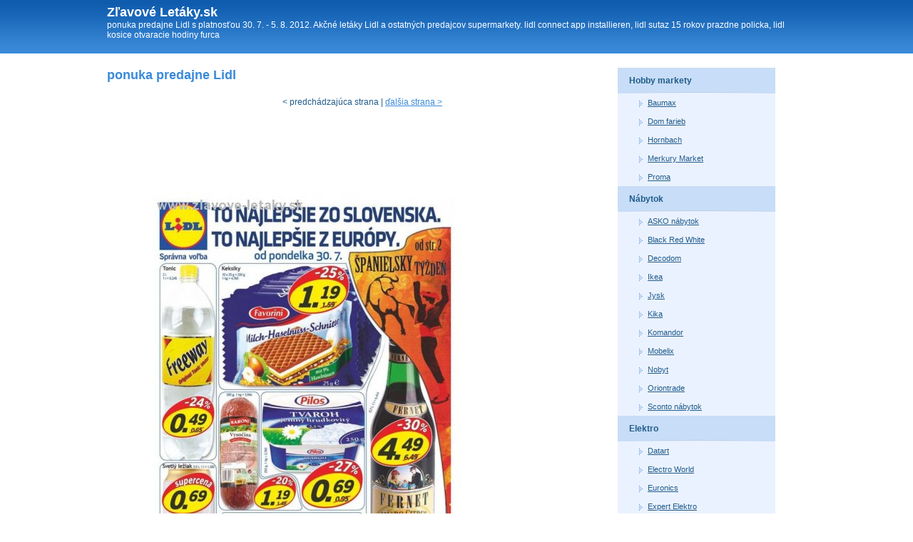

--- FILE ---
content_type: text/html; charset=Windows-1250
request_url: http://www.zlavove-letaky.sk/ponuka-predajne-lidl-644
body_size: 2889
content:
                     <!DOCTYPE html PUBLIC "-//W3C//DTD XHTML 1.0 Transitional//EN" "http://www.w3.org/TR/xhtml1/DTD/xhtml1-transitional.dtd"> 
  <html xmlns="http://www.w3.org/1999/xhtml" xml:lang="sk" lang="sk">
  <head>
<script type="text/javascript">

  var _gaq = _gaq || [];
  _gaq.push(['_setAccount', 'UA-1682623-3']);
  _gaq.push(['_trackPageview']);

  (function() {
    var ga = document.createElement('script'); ga.type = 'text/javascript'; ga.async = true;
    ga.src = ('https:' == document.location.protocol ? 'https://ssl' : 'http://www') + '.google-analytics.com/ga.js';
    var s = document.getElementsByTagName('script')[0]; s.parentNode.insertBefore(ga, s);
  })();

</script>
  <title>ponuka predajne Lidl</title>
  <meta http-equiv="content-type" content="text/html; charset=Windows-1250" />
  <meta http-equiv="content-language" content="sk" />
  <link rel="alternate" type="application/rss+xml" title="RSS 0.94" href="/rss" />
  <meta name="robots" content="index,follow" />  
  <meta name="description" content="ponuka predajne Lidl  s platnosťou 30. 7. - 5. 8. 2012. Akčné letáky Lidl a ostatných predajcov supermarkety. lidl connect app installieren, lidl sutaz 15 rokov prazdne policka, lidl kosice otvaracie hodiny furca" />  
  <link rel="stylesheet" href="/styles-blue.css" media="screen" type="text/css" />
  </head>
  <body>
       <div id="web-in">  
      <!-- HEADER -->
      <div id="header">
        <div class="header-cont">
          <div class="web-title">
            <div class="nadpis"><a href="/">Zľavové Letáky.sk</a></div>
                    
            <p>ponuka predajne Lidl  s platnosťou 30. 7. - 5. 8. 2012. Akčné letáky Lidl a ostatných predajcov supermarkety. lidl connect app installieren, lidl sutaz 15 rokov prazdne policka, lidl kosice otvaracie hodiny furca</p>
          </div>         
        </div>
      </div>
      <!-- END HEADER -->
  
  
      <!-- WRAPPER -->
      <div id="wrapper">
          
          
          
          
          
          <!-- CONTENT -->
          <div class="rightbox">
          
            <h1>ponuka predajne Lidl</h1>
                                    
            <div class='center'>
<div class="pgr"><p>
        
    &lt; predchádzajúca strana  |  <a href="/ponuka-predajne-lidl-644/2">ďalšia strana &gt;</a></p></div><div class="clear"></div></div><p><script type="text/javascript"><!--
google_ad_client = "ca-pub-5772017233798399";
google_ad_slot = "6779905916";
google_ad_width = 728;
google_ad_height = 90;
google_color_link = ["039FAF","FF7600","87A800","DE2159"];
//-->
</script>
<script type="text/javascript"
src="http://pagead2.googlesyndication.com/pagead/show_ads.js">
</script></p>

<img src='/img.php?id=letak-501352e748623.jpg&velikost=2' alt='Lidl Španielsky týždeň strana 1' title='Lidl Španielsky týždeň  strana 1' /><div style='float: right;'><script type="text/javascript"><!--
google_ad_client = "ca-pub-5772017233798399";
google_ad_slot = "2712143194";
google_ad_width = 120;
google_ad_height = 600;
//-->
</script>
<script type="text/javascript"
src="http://pagead2.googlesyndication.com/pagead/show_ads.js">
</script></div><br/><p><script type="text/javascript"><!--
google_ad_client = "ca-pub-5772017233798399";
google_ad_slot = "6779905916";
google_ad_width = 728;
google_ad_height = 90;
google_color_link = ["039FAF","FF7600","87A800","DE2159"];
//-->
</script>
<script type="text/javascript"
src="http://pagead2.googlesyndication.com/pagead/show_ads.js">
</script></p>

<div class='center'>
<div class="pgr"><p>
        
    &lt; predchádzajúca strana  |  <a href="/ponuka-predajne-lidl-644/2">ďalšia strana &gt;</a></p></div><div class="clear"></div></div><p><a href="/supermarkety">Supermarkety akciové letáky</a>: <a href='/specialna-ponuka-terno-3042'>špeciálna ponuka TERNO</a>, <a href='/albert-supermarket-262'>Albert supermarket </a>, <a href='/terno-specialna-ponuka-3828'>TERNO špeciálna ponuka</a>, <a href='/coop-mimoriadny-letak-4020'>COOP mimoriadný leták</a>, <a href='/aktualni-letak-lidl-503'>aktuální leták Lidl</a>, <a href='/vianocny-letak-coop-jednota-1169'>Vianočný leták COOP Jednota</a>, <a href='/terno-spat-do-skoly-736'>TERNO - spať do školy</a></p>            
                          
            


                     
          </div>
          <!-- END CONTENT -->  

            <!-- SIDEBAR -->
          <div class="leftbox margin">
            
            <ul class="sidebar">
                            <li class="level1"><a class="level-a1 " title="Hobby markety letáky a katalógy" href="/hobby-markety">Hobby markety</a>
                                
                <ul class="submenu">
                                  <li class="level2"><a class="level-a2 " title="Baumax akčný leták" href="/baumax">Baumax</a></li>
                                  <li class="level2"><a class="level-a2 " title="Dom farieb akčný leták" href="/dom-farieb">Dom farieb</a></li>
                                  <li class="level2"><a class="level-a2 " title="Hornbach akčný leták" href="/hornbach">Hornbach</a></li>
                                  <li class="level2"><a class="level-a2 " title="Merkury Market akčný leták" href="/merkury-market">Merkury Market</a></li>
                                  <li class="level2"><a class="level-a2 " title="Proma akčný leták" href="/proma">Proma</a></li>
                                  
                </ul>
                <div class="clear"></div>                
                                
                </li>
                            <li class="level1"><a class="level-a1 " title="Nábytok letáky a katalógy" href="/nabytok">Nábytok</a>
                                
                <ul class="submenu">
                                  <li class="level2"><a class="level-a2 " title="ASKO nábytok akčný leták" href="/asko-nabytok">ASKO nábytok</a></li>
                                  <li class="level2"><a class="level-a2 " title="Black Red White akčný leták" href="/black-red-white">Black Red White</a></li>
                                  <li class="level2"><a class="level-a2 " title="Decodom akčný leták" href="/decodom">Decodom</a></li>
                                  <li class="level2"><a class="level-a2 " title="Ikea akčný leták" href="/ikea">Ikea</a></li>
                                  <li class="level2"><a class="level-a2 " title="Jysk akčný leták" href="/jysk">Jysk</a></li>
                                  <li class="level2"><a class="level-a2 " title="Kika akčný leták" href="/kika">Kika</a></li>
                                  <li class="level2"><a class="level-a2 " title="Komandor akčný leták" href="/komandor">Komandor</a></li>
                                  <li class="level2"><a class="level-a2 " title="Mobelix akčný leták" href="/mobelix">Mobelix</a></li>
                                  <li class="level2"><a class="level-a2 " title="Nobyt akčný leták" href="/nobyt">Nobyt</a></li>
                                  <li class="level2"><a class="level-a2 " title="Oriontrade akčný leták" href="/oriontrade">Oriontrade</a></li>
                                  <li class="level2"><a class="level-a2 " title="Sconto nábytok akčný leták" href="/sconto-nabytok">Sconto nábytok</a></li>
                                  
                </ul>
                <div class="clear"></div>                
                                
                </li>
                            <li class="level1"><a class="level-a1 " title="Elektro letáky a katalógy" href="/elektro">Elektro</a>
                                
                <ul class="submenu">
                                  <li class="level2"><a class="level-a2 " title="Datart akčný leták" href="/datart">Datart</a></li>
                                  <li class="level2"><a class="level-a2 " title="Electro World akčný leták" href="/electro-world">Electro World</a></li>
                                  <li class="level2"><a class="level-a2 " title="Euronics akčný leták" href="/euronics">Euronics</a></li>
                                  <li class="level2"><a class="level-a2 " title="Expert Elektro akčný leták" href="/expert-elektro">Expert Elektro</a></li>
                                  <li class="level2"><a class="level-a2 " title="NAY Elektrodom akčný leták" href="/nay-elektrodom">NAY Elektrodom</a></li>
                                  <li class="level2"><a class="level-a2 " title="Okay akčný leták" href="/okay">Okay</a></li>
                                  <li class="level2"><a class="level-a2 " title="Planeo akčný leták" href="/planeo">Planeo</a></li>
                                  <li class="level2"><a class="level-a2 " title="playklub akčný leták" href="/playklub">playklub</a></li>
                                  <li class="level2"><a class="level-a2 " title="ProELEKTRO akčný leták" href="/proelektro">ProELEKTRO</a></li>
                                  <li class="level2"><a class="level-a2 " title="SHARK Computers akčný leták" href="/shark-computers">SHARK Computers</a></li>
                                  
                </ul>
                <div class="clear"></div>                
                                
                </li>
                            <li class="level1"><a class="level-a1 " title="Supermarkety letáky a katalógy" href="/supermarkety">Supermarkety</a>
                                
                <ul class="submenu">
                                  <li class="level2"><a class="level-a2 " title="Albert akčný leták" href="/albert">Albert</a></li>
                                  <li class="level2"><a class="level-a2 " title="BALA akčný leták" href="/bala">BALA</a></li>
                                  <li class="level2"><a class="level-a2 " title="Billa akčný leták" href="/billa">Billa</a></li>
                                  <li class="level2"><a class="level-a2 " title="CBA akčný leták" href="/cba">CBA</a></li>
                                  <li class="level2"><a class="level-a2 " title="COOP Jednota akčný leták" href="/coop-jednota">COOP Jednota</a></li>
                                  <li class="level2"><a class="level-a2 " title="Koruna akčný leták" href="/koruna">Koruna</a></li>
                                  <li class="level2"><a class="level-a2 " title="Lidl akčný leták" href="/lidl">Lidl</a></li>
                                  <li class="level2"><a class="level-a2 " title="Milk-Agro akčný leták" href="/milk-agro">Milk-Agro</a></li>
                                  <li class="level2"><a class="level-a2 " title="Sama akčný leták" href="/sama">Sama</a></li>
                                  <li class="level2"><a class="level-a2 " title="Terno akčný leták" href="/terno">Terno</a></li>
                                  
                </ul>
                <div class="clear"></div>                
                                
                </li>
                            <li class="level1"><a class="level-a1 " title="Hračky letáky a katalógy" href="/hracky">Hračky</a>
                                
                <ul class="submenu">
                                  <li class="level2"><a class="level-a2 " title="Dráčik akčný leták" href="/dracik">Dráčik</a></li>
                                  
                </ul>
                <div class="clear"></div>                
                                
                </li>
                            <li class="level1"><a class="level-a1 " title="Hypermarkety letáky a katalógy" href="/hypermarkety">Hypermarkety</a>
                                
                <ul class="submenu">
                                  <li class="level2"><a class="level-a2 " title="Carrefour akčný leták" href="/carrefour">Carrefour</a></li>
                                  <li class="level2"><a class="level-a2 " title="Hypernova akčný leták" href="/hypernova">Hypernova</a></li>
                                  <li class="level2"><a class="level-a2 " title="Kaufland akčný leták" href="/kaufland">Kaufland</a></li>
                                  <li class="level2"><a class="level-a2 " title="Tesco akčný leták" href="/tesco">Tesco</a></li>
                                  
                </ul>
                <div class="clear"></div>                
                                
                </li>
                            <li class="level1"><a class="level-a1 " title="Šport, odevy a obuv letáky a katalógy" href="/sport-odevy-a-obuv">Šport, odevy a obuv</a>
                                
                <ul class="submenu">
                                  <li class="level2"><a class="level-a2 " title="Bonprix akčný leták" href="/bonprix">Bonprix</a></li>
                                  <li class="level2"><a class="level-a2 " title="Deichmann akčný leták" href="/deichmann">Deichmann</a></li>
                                  <li class="level2"><a class="level-a2 " title="EXIsport akčný leták" href="/exisport">EXIsport</a></li>
                                  <li class="level2"><a class="level-a2 " title="Intersport akčný leták" href="/intersport">Intersport</a></li>
                                  <li class="level2"><a class="level-a2 " title="KIK akčný leták" href="/kik">KIK</a></li>
                                  <li class="level2"><a class="level-a2 " title="Sportisimo akčný leták" href="/sportisimo">Sportisimo</a></li>
                                  
                </ul>
                <div class="clear"></div>                
                                
                </li>
                            <li class="level1"><a class="level-a1 " title="Drogéria letáky a katalógy" href="/drogeria">Drogéria</a>
                                
                <ul class="submenu">
                                  <li class="level2"><a class="level-a2 " title="101 drogerie akčný leták" href="/101-drogerie">101 drogerie</a></li>
                                  <li class="level2"><a class="level-a2 " title="dm drogerie akčný leták" href="/dm-drogerie">dm drogerie</a></li>
                                  <li class="level2"><a class="level-a2 " title="TETA Drogerie akčný leták" href="/teta-drogerie">TETA Drogerie</a></li>
                                  
                </ul>
                <div class="clear"></div>                
                                
                </li>
                            <li class="level1"><a class="level-a1 " title="Ostatné letáky a katalógy" href="/ostatne">Ostatné</a>
                                
                <ul class="submenu">
                                  <li class="level2"><a class="level-a2 " title="Dr.Max akčný leták" href="/dr-max">Dr.Max</a></li>
                                  
                </ul>
                <div class="clear"></div>                
                                
                </li>
                            <li class="level1"><a class="level-a1 " title="Chovateľské potreby letáky a katalógy" href="/chovatelske-potreby">Chovateľské potreby</a>
                                
                <ul class="submenu">
                                  <li class="level2"><a class="level-a2 " title="Pet center akčný leták" href="/pet-center">Pet center</a></li>
                                  
                </ul>
                <div class="clear"></div>                
                                
                </li>
                          
            </ul>
            
                         
            
            
          </div>
          <!-- END SIDEBAR -->

        
      
          <div class="tom_cleaner"></div>
          
          <!-- FOOTER -->
          <div class="footer">
          
              
          
          </div>
          <!-- END FOOTER -->
      
      </div>
      <!-- END WRAPPER -->
      </div>

  </body>
</html>
  

--- FILE ---
content_type: text/html; charset=Windows-1250
request_url: http://www.zlavove-letaky.sk/img.php?id=letak-501352e748623.jpg&velikost=2
body_size: 93437
content:
���� JFIF      �� ;CREATOR: gd-jpeg v1.0 (using IJG JPEG v62), quality = 85
�� C 	!"$"$�� C�� X&" ��           	
�� �   } !1AQa"q2���#B��R��$3br�	
%&'()*456789:CDEFGHIJSTUVWXYZcdefghijstuvwxyz���������������������������������������������������������������������������        	
�� �  w !1AQaq"2�B����	#3R�br�
$4�%�&'()*56789:CDEFGHIJSTUVWXYZcdefghijstuvwxyz��������������������������������������������������������������������������   ? �.�(��(��(��(����0�[=�Ô�1�m��}5���L���ROr�ي�v�n� e����q���9%��R�c�C·��Km5ӭ�<�����S�<dUH�0�&M
Mqn���S��W���q�1Z{
��+#�ù蹤�p�|P�p<�5�X�� ������x�j��|�k��qz,��˂O�9���dt=EO��b����,�3^m��i���I��:��71�]��229PGB+�� ��I�����?ƉR�RrVLJqn��(�k�� �p�bU�އS���LM�n�1��/�u:�4b�-渊	@h��0=#8�<S�*�W��F�d����T�,�P67�@O3f������T���EnTV�;0 )�����e�J�ӵ�/P��ix�H9ۂ��2jKmN���{��;r�RT����3@igK��qX�{-ڤ��%[-�A���j�����\Z̲�N2����b����Յ�����n�I��Hl�~���Z����-����ʮ	?\
 �)k#]���?�m�9��N�'��?�)�~�aq�� h5��eb�B�#��j ӠU7Z�5+;���d�ҧ����yN��z��d�f����G�����Z�wW3��)2��1J+���i�ֺ�{9|��ݴ�Gր,�Y��E�v��é���~8�s:'�P�X��%�/P����Hȹp3���>�X����yl�����(W?��Ͻ Q��FE -��� ZJ3Fh ���2( �-'dP�I��G �RdQ� )i2(��N(��4(ȠRdQ���H(�4 f����
(��
(��
(��
(��
(��
(��
(��
Z(4�)qk,�D(�B1_7�����N�=���rEs��U�b� }��}(�|A�@��>!����-+����YŻ+_v�2��ew��/x�YM�>�el� �,qZ�;�1!��?��BΙ>��� �&�%y%��c�G��?�q� �ǫ�ֵhwYF�D?�Շo��M{�1�kQ�*�*��~s�>$P�q1�`���ng{^�^����~��areF�_����7����rG�6+=Ʋ�W���Bѓ��X.�I6��d�Dl���(h#��2���߯Z�ZZ���6�n�y�7/���V��d����;��r�R��_wS˼a�J�o����huǘ�f	��:z�1w�MwB��>��M��� M��
��q�������ZƝe�X�e}n�A"ᕇ���O �?�|��*��yl���˶�W�ۻ�xH⢣;+u�����>o��k?�͝��kʑrD`��:���dn�{�B	4�_=јɇ�]�� ��k�>*�6okF���A'��q^��� ��� ׊� �u�CC6�>����'{z�M�X�\Vx\h�]5�����H׼wia�J��v�/����9��+6z� ��.��&�u�I���/\�,�"�ԑ�`q����n񦃢�i:���csr���im��aN0H�|� �h�N�o�C��w�9!���M��dq\t�IӔ����5%z���&�����B�sl��+H��Sԁ�N0f|>��o�53��6�ח�4Hc0���d�θO�N��~�~!����������@ȅ]Up:p���a�||�U�6Fcm$�B�b7`w���S���V�� A{Y|]6=��<����i��a#X�����>���:������:�Vڐ�6�8�I�v<�#�c��l��$�� �J���_�Ʃw�?��~��9K�DP��bo��+��ΖT��}G:ܳ�=[�Ǎ�����.��G�iv���\ ���֧�|]%���HtM��֯ۉ#�cV��s����eKx��V
�᜞�I!5�V�,�?��G��C#�)��'�2���Z�R�Kd���횊�}J� �k<�3e�Y�  ��0O�x�Y�^7Q��+{�.��k����.$I�0��,� u5���?�c�Zt�t-h�=ȥ?�ң�-�� ���1� a˿�T��);7�Õ{+�ϫ|;w%߉�.�iw�hs�"�i%F��}������~=�A�;�{���$`RA��n3�v��^�� "&�� `�?�Z��ZW�t�|b�6���kpIss�@�+s��	��<>ڹ��T�ʓ�{o��+A�SX��Ү4����Q�H:��vGB�J���|��𩿷��M�� f���Q����Ͻ���5��x��w���D�A��*8������p7c=3V<�|5��x��[�A��6�@$���gَ7g�+eB*�qꕉu�3�#�>��������o�p�$@uݼ��:Oxb�E���]i�n�{,PF�+m�s��R����W�X�ڞ��j����y�쵠fإ�����z���~O�i������#����%�� �OQ�q�ӞA>_{Rc_���w��`�O��o���p�]�l�c(O� ��k_�Η��7�l����.ap�1V+����x���+Lx��l��J�#��b���I�o�j:��������@�V3gw�a�ƪ����}.)՗~���-Z|I��`��'�6(��I��H���O�,<�������-�,s*��Ct#޵�x�B񵶩w��Z�A6�R��p$gj���k����h�� ��KI��1�%-,�aW$w?�k��1������{�}���#M�G�4�E���i/�,�:���1�K�� �/���g���2�X���sH�#�0��}1\����{X�>&����}�m���`3�~>�W�?�4�S�%�Ԭm�&�F��n�m�g��溧G)[H�O35:�%}�Z�C�@��z�dv�iښ!qo)$Qԫ��85��w�F���F��P�k��\�oo79$�z��^l,��:+=.�--��o*!�A{M̀=I&��[H�n�T���kkI&I�T���
���)�xzn��d�5RJ�L��m.o��oݢ����V9'��wֿ�f������[�b���8���ק��?����YKY�aҮT$h�Z��n9��X:w?����eo�%���p���$���>��&���-֯��-���fId=��'�+��?j]%/�-|1y5�|	^uF#�n����f_�ڈV+���w`?�Vg�?
xr��|�{��g����y.���;�� ��eF4�>y��b�JN\�v���,t+[�Ү��o��oT{iSnQ���#�+�5OZX�>��k�����ٸ���|1�>��kŗi�:]����V#1�W����FO���ٹ��M�?#`� ���հpM(w��'v�m�J�&�����<�/l���*���ΫZ��ZU��6��k�2�@M�q��J��z/�/��e6K}=��|&?�е��7��n�C� �md�M,6�h)���^kIa�(^1��{�et���럴��x�_
�h�H!�[y.��ڻ��c�k����.��֓c��i�j	y1�V)�!wg��[���w�|d�Y&�-�EGR�v>���V���|���K�����.��rDB����K�Tۃ]w����{ɞ��+㶍�װ�e���ݪ\�*�V%q�޿AT>��6�/�M�����l�߲A0uT�� ��ׅ�)�o���K_i�a��U��rl�L��G_�W�|7����ƚ�v�:ri�؍�)qj����#�s�{�;TN�8�N1��aƬ��ݍ�_l�!_궐iSX5T�� `�,8�O�T���ſ�|)�h�El�y��h��'����|����?
��k0���Ce�� V]�����Ǿ+�d���� >!�d������)!W?�?_j��hQ���T�Jm#[�� Ɲ3��m�O�\j���T�<�I ���m����1�����"hb�B�[6JH*H�"�b����K�� ��� Y���p��ľZ��5�~ź�\�;T�%c�i�bES�$���[�[Ѻ����*�N�c��
L�Z�:B����
(��
(��
(��
(��
(��
(��
(��
(��$�k��z|����b�!���$R�?�}�'J�z��.?jSx�ˍ� �γ�c���q�A�yu��S��7�ܮz��a���i֫�(#�q��uu�le�k�� �>+�w�|gsae�+�n�&E����pzW��2y����q��j�����jgz����_���b�8:9�J�j��+���z43%��:vw[����S�Kű�'MZ�7�����H�M�x����a���h�BJ��OO.��/� ��|b񞱤����3[�D��T�<|�9�Z��K8�R���칡z�o�ױ���_VT\b�=�p��Z�����8����˭�+}g�B���)��3�0*�����F����e��,�$\��z釄ل��%Z�rO[4��N���=��~W��o�zz���"x�	�9Q��FEq��f/�{Y/��^��F��e����1a�p��;G��=���[o��%�>�[A)���*ѥ����f�ok����l*u���$��|O� "�� ^��&�{������������1�@�ʁ�u*�zx"��/�/xc��i��|�ۼ������UQ�(w��J�3娼D�� i]{T��ɵ��~b\��)���#��֡�a�����sxn����2��ɽ��� }S�xk��k�-�� ��X���=E3¾	𷅙�@Ь�A�x���z<��.���}�[���Kk�s�?lp�RF}5(�ן�S��|�-9Y/t{8|�A��0�-����cľ��G��?[�࿵�ʙw.����4��:O�#� �`��3��>ͷ�����cK��ٗ*\ͳ��"}����76p�/,����b
��_��⎳����g[�O�u=�H��� J��8?�}>�����'�4��fV�1W;I�d�u�h�]���æ閱Z�@�b�1�A�oS�pZ�Ԉ��gŞ��Ѽ�/�w��t��H�X������� &��� �r�� A�ߴ׆ �|+u��g�6���M��1�2��9�빀�z�~|-����z���[��W�0̛�/'a�  ��[������g�|���xK���U���i2��&h-��b����B���^W��xs�?|M�x�O���Y�cH���2�����~�9VV_�!��'��]|,�}ws%�τ��g����,ǒO�s�B.V����Tg$����� ��O��)��Ƒ6����Y��$A�� ����O���+�?��w��K�M.nM��
�Rz
��o��������ƛ�ڪ�F�|�m����F�4-2-7H����,��%®NO�j/����wyu�-s�?<5��ٗ	aw3�X@wb ,����G�_?�О/�{����v�`�V731	u aN>��}�?�!���i�BUg�6�q���\���������m:+��tnSqS�3�x|E:~��r�
��-�|��=��=�k{�e�+[$����V'��_�|_�N��m9�e��� Yp�~s� t������ĩ�Itk7�Ђ�f?�����s����̷7>��g/#�<��O�\q�zI;Z��	tfW��^�ơo�}&m<ڢ<�� ۉ��x?�M���~%A�K��Ѵ�L�7v ��{�� }}k�x7�>�i<?���8)�6��:���7�>��M�j��n�&9�i"�1�9?Jʕjt�$�\�)B�8O |]�m4Z_��8/�gAij�m�A�N3^7�O�6?
<i�-?�6w�淔����ؑ��}9�|3�&����i��mn��<SGwc������V�]�,o�W��MÒ*�^�[\��r])�;ꏛ����?ڝ|U�Y̖1�9���F�y@�:qǽ{��O����u��mu<z�ɏ%��ۜ�FG�]?�|/��j٭�-&�O��XC��=O�G�|/�x�� �t�=B4��> �3�z�³�Z*&׺�.4��ugǟ�I�oj�CxH6�Yu�d��Y��H9�޵5�Zx'���^�����*�6����k�ᗁt=A5+�:}����^�C�3��X�o��cS�R�<3�]�NA�ib�1 O�WJ��^희��e�%�S�>+|R�~(�;�4������;�Y�PqȻ�' ��߆��;ῄ1�j����;h%� �rn,A-�>�<v���=�x~��t_XX�4f3$Q��=GӁY��
>]ߛ��'�4�ۘ��	�*8�*#���#���:U/�}O���+u�|.�702���h��$}�W��j�����@���iPg?��$xǱ�5�ckggj�6V���ؑD�UG��s�� �o�&��4ԾI���E�	3��\�Sǥ)JK}�,;i$�������1�>�v�j%���`*����� ��çZ\��X��E�?| 3���޽��������k���&!:n�N3��bG���r,��?IWBH��EgE7MBi�ħJJW���+����pʊ��²�� �pk��+h7���B�,R�\[���A���������������!���"�eIv��� r}�*/�$�[�sA���D��I���O�5�<r�����}��̭~���_|�ų𧉬�g1i���-�h�����8�j���@��)���#NkM0Β�!�P�h�E}M�|<�^��[�zu�Ƃ4v�
 �9��|1�_
xa�}B���A��?��MǜTS�ӧʝ��9R����� ���{o�|@�nT�A����<�� V��� �oi(�v��)�����W=3�1����}#��o�s�O�h֚|� 	��|F3Y���꺔����6��s�ex�g8�I�Q<dfڒ��S>N�?���^(��|E��mt�2sĦ��y[��G"�>]��2k6�RK�e(�Q�IdT�Gp8�*��Ú���<��&�oak���
�]ǩ��~��o	j���u��Q �<> ����T��nI�?W��z�_~$�:=���QӅ�ȃa��ݕ��c�za�c�z���д�m:�|����O�[h����\3�r|�C�7KRJZb8n�����(��(��(��(��(��(��(��(4 �>�|��ޭ��A�8t��?ޅG��}O'J���Uܖ?u˨���u;:*��0��0�yA�Lp��N{6���������^%��d�t�Վȗk�#����4���"�\��<K���}��
�0�6� �>��>�-�A��]F�1"�Wx~u��~����O�>|�A8�u]-��z���s�I>�O־��9���ecd�K$�	����'Ҵ�a��R�涷��4�[H�Ĳ+y�H���E{(P	<sK������aj­+�[U{����k���эCn+��g���F�,��C�Cumfc�=ĕS�L�as�U�A���:οs�\j�R�<���p �=����A<v�����Ƴ����
�[�/>���\+�-��y�|�M�s��Ě���!!�* ��U�V��?�G>1�Z���������$�E�h���5������1��?���n�d�� �ӸX�҆#6Ť��U���셎T�XHP������G���Ǿ������x�O��	<��
�Npq�����g��?�r�� � W=���<au�}N�P��"��ȡ0���*OS^�:|/�>"ì��q}	�h�gu\�ݜ�J��Thʛ���sÝI�Y#��w�^��-��]z���@�(̪FAQԏ�_x[��@�,�A�H�����y��_+h>�����K������~��[Xo��(8����Rx����(��Ḽ7{u���ɉ[,9FBF2��Z}N����Z�{yom��I�Ö� \�-��R�<ٟj�=}x4����9�Q���W(e��(a����+�?l��$�� a(�כ��>&�G�E�uh�ԡ6�� ��.x� y�"���ꧪ4�nZ���cþ.��n�mtM^��k_����|�ϧ �M��tM��g�zu�� Z�
��Ǹ���N�xܓ�y� ��W�x��x��~*�vk}1����E���[�!����މ/ęWj)�}���V��6�yz�����@��'ӑX��E�L:D:��$ӓO�F�+�/��W�M��A���3�9me����� Ƽ[_� �s������ �J�OF��'^�v������]�H��*	#u9�d�W+w�?���ܶ�^-�a�1�NV|֟�?�D�� ���Z��K�<��b�5��u�Ҵ庹d�dL�^$���:x�r�oN�U�╺�[[|J�%ͥ��)�$��
�,�la��$��⫏�� X�<c��� ���+�ý����|�	�r��+����J�Qך��o������+��BEm�f]|��[ �3���kU��niI�{lK�;�$}C�kz�#2�s�V��d���՝B x�~��� �qu��"�R��52����\:�|��i�{u��J�Ե>���5�Z�!	8Ð?<�ν����o��-���Yk�ͩ<Ӭw�$m����0sڵxxЃ�o^ȟj�%cݏ�|,��Z�,��%�����l���#��g��R�}ms-�ϋt�f��H�8X}�^���+K�>�<
>�޸h��~+�������V	qp�J�-'�����&����շk\y^˹�G��c��4z�e�4 Dn(q���]k���MJM7V�.�ey7�,�2�dd}q�<1��D�T��/�&���8�K�G���ɧ|N�K��V�Լa�g���^m̉q�Qq�c�W7%5S��o���������^�5t�;�e����(c�s�j��������׵K]:_do;����_)~�~�����֚�9�/1�1$�I�q�� �ס~�\x+C��� �m[K^4�܅V^�ɣӿ�l|9��- � ���KxZ�_ݓ�dZ	?x~]�?��f𿁾�h�d��7��R�����e`2�l���P$�K[�IHݑI�k�NXjz��Uees��x��^����5�=>k��y6�9����|J�.��M��>(�-n�m��$�d>�W�~��<�G�����J�/�)�x����tR[��f�Gf��l�@��ӧ��()�]��;$}I���O�7&�D��2���3��qQ����7��Yƣ�-�h�m���!��	հk�xB��w�_��z���Ki�L��) ��W�M�o�=��:�����$�Gc�Fs����M	Ԕ��\^�V�Z���9�b���K����ҋ���^"`1�V�c�� �p+���%xL�'����v�c�)&��PE|��+�0|%�������I�9@��W��YI�#�	�7�� ��|?�Kq����Z
�#�\����ܽ�_a*ҏ�mn}=i��7vW7��'Ҧ��w��p���#�����h�#�k�Q��-��`}˸u���|U�]?��t�闗3Xj"��-�vh�N ��l��s�2��φuy65�2On��S��?��¢x8��A߯�q��i#�7ƞ���+n��S����92�T�;`�B+�O��Ò�k�x��K\_��C#u`��l�}�W%zj��S�ޜ��v�\�|m�7ºh��,���c�V�Q^-�x��A���iNp�vo������^f71����={u;�x
��r�_>������4c��a3��D|�	�
9�pگ�k�K�3�� ג��� ���Ҹ3×���	��#����''���p�BM��,�Ȋ1���<W6�F?y��~�B��|ϲ7.<]��KK7���}��b��22���z��Y�x��RS��jx��"J�����v��=�2�-n�9�}jԢԹ����X��c?CҼ���=fס��%�Q��.dj�|��Yn��bF'�n���湭Y%��M����쿏z��k�X#.��ҏ��n� �
����'f�x
;Wf���g�����7t�܏�>��ᾞ%�Y�|�y��7s�w¼��x$�-�Im�<�� �F�E���6�E��幔TquV\�(����
(��
(��
(��
(��
(��
(��
Z(4 ��k���K���贯�����?�� ���#�z贯k!v�;�<����[��
<u?�u1奰�X�� �=��_I�ڵ��d��u�O���${��W��9ȭ�x�X��ǝ�^�bp�Q��5�|u�,��`Z�N��=ܯ?�V��v��K�_�� 3� ik��O�S$j������&���ֶ$��l%4���y��n#�� �S����>�
W��������M`���:_�t����L���
~w?OOz��|n��ǥ��f������ʼ�Y�o�k�����i��$�5�3�?V53�÷Vp��,	^�ԟ����{#K�&��>�-����A�Q{(��߱���:��x���^��?:��Ѓ�o��W� C��Z�6]�}[����1�q��Z���.�J���E�G��d� �M|��� Ƿ�?�����R��uŦ�h�2��21��|/��n��[j�ߋ�Fo2 �6�	�Z��T��(�ݏFQni�-�R��?j���u�M%�H�0@\� d��i���a�||�z]�7���O!��c18��+Ծ,|	�<s�����N�(i#�:K��J�9��U�� �� �u�u��B}^�����8���A9>�<Wb�F�����ce?��\���� �I����O^O�E��|L�l�Z[�s�pY>d'؍�~������X> �Yt��lP\$�dh�A��Q��=���R����[x��.
���|t� ʆ&4����2�Rrm�7����/�~"ϖ��I'���~l+��u�]E𖽥YxJ]Z�\C�^L��m#�*1�$�k�4������ڦ���DZ�Bfcl��lX��½_���<������j�<�P��1bH淩����U���g3v��>R�c�9���S�o\ƍ��U��*?:��� ���3� a˿�W��p�6�����!�Z�i�Fe���@6|�	����]�k����Z��}q��識��A����zq�[�zv���	�ro���?x��Q�+E�MKIV�dk���c=k�xg��+���{�b�Y�eI�×�-���+�����IG��X���W�~5g\����WX�Ԥ�E�Mu;�P[)��ϽsR�B���7��r����_�o�#�?�Uo�\_��y��I��@?(�p>|S�g����<G��vdAk&�*.7��ER0Nkִ���N�4kG�ėrG�Gn��A�ː8 g���?|%�<g��o$�Kb�J���-�}j^3�A�ߪ)Qrwz}�O�~�ÿ�E|i{ctڕϛ$����. ��@Ͽ&�[�����<}3T�p�O3�ά�m �V\>����/��wč6���Q��{7g���`ܧ�O�י�߲�k�E>��[��d`Z�o��>�a�1MΤߚ�T�ފ'guq}�Qx^��O=����:�ZO�X~�|Y��6>-���S\����/��n��_B��!��⽧�c�f��Db;5�l#���sҸ�k�e��Mb�R��7�����P[)
Y�`s�Z�O����7F}����{�^
�����5a|.$����P@���������ƥ��|7Ф�=ĈoJ�2���,���G�5���֣=��q�}�IM�I<`��;��{Ӽ_��C�W#����Ø��X.���zS����W]�ͥ�vH���:��c�Y�Y�p�IT��?x���濶�>
�1��LO��j����M�ϊ��~��Ic8�bke��x���Ø>#�Zm֧5�Z���r�i\r}�cR�F|�]A�R��kQ����дmV��f=A��X� ��P�`1##�Պ/���[�����	dl'�m��	#��챤�,�8?���Uv��>66�my>��ABnb@�UQ��N2G�Et<E>gy��"=���lyW�e�i���/[鷐^I
m�@����v�;�t�oŚG����K]�|+~l5G�F�=����r�zW��9�����kZ��q�\[8��j���:�q]��������%��{���ژ�A�6����ӏ,��Jn��.}O�՞���V��F�s�s!��4|�{��22=����ߵƵ.�s�R�q�͵r�
�}kվ'|�<c��_[j�:6�
�i-�]��[�0GO�W�g����jsjS�k%K���n
�nd��hx�S~�սQ�V��1���]?W���x4��o$�D��\>�2�;�W1�h�&�� h����F����ä�v�
1�nPM{_�?��@��}�O�][6�ux�q�ãm���Zi�~ &�<�]<�mL@*���g<P�T��X;�XN������?��*��始<u�A}5��,j���#���� <㞕���^K�V:ŰU:��t����A_ʾ��y���������b{�ڱ�~⧜���XQ�IVS�Ƴ��-j�lh����j7QZXX[ƳN��c-ǫֺ?�zo�4xu}"�.�ϕ*�� ���~$xR�ž�����Y�0�4ꠕ���	���3�k^�_��?
�jgY��WX!�,��� d�Z�R��������Q�0>#�S�]�v.�!��G�s� (�MrWw%���8(~O@E,�7Jn弐}��cqtU�R�}~���~��5�neYb񓨞�/C�̛��eε����[�7�Ɩ���XʇUm�T� ��ְ�3�y����s�}���|�wƛ�#��ۨemb�5��ל����k�����(7kf�"BE�S8�^�]B�&ⷷ�<.2��%��� &l�>$��Z���kK���YVe(����$w+Z�s�k][J���"�H�xb@x�'�A��*B�Έ��%����<͐���+��F�`�1�,�I1�<j�H�63���ɍ�F���u���Z�).m��qvS���+����>ȓ>�a���Ojה�ul��"��l ;V�q��߼��nX.������I�-:��Y
�u���eh�ikY����%�C�;���G��>i�rp�u�ի�+�?g��4� ���� -Z������f��� 0��+s�(�� (�� (�� (�� (�� (�� (4Q@lw�^���_K����4Ks:i�jB�p�c��<WxFkɾ �_�מ3��д�-�&+V��12���g�� �@��h�婕[�t��i�,�i�>PeǓ�=��\ì[��F�d3D�Dyq��d��OA�}+�t� k� �oNѠ�l�1It҅{��j��NO��t�Í^��֩�i�ȁ�x���d`x�[,{���(�gP�I�u�%Ӽ#D�4x!��`z���7�~lp�?G�%]ѧ�\z��Eyv���]����[Z���}�s�_";s<����T��1�V������=-��M���w�8�Ǟ  c֥Ӎ��W3�S���</2˦i(Uw0h#���������f�,v�Ȱ�F��r1�Ee|N�n��k�]֚ѭ��-5l�[	Q�S�#�Ƹ��V>(1�)��@Ю�.��x�a�mE={�
)F-')�۽�OA�~��_I<VZE�R�T�,�7l�x���F��b�V�`�I��"�=�o�5��� ��ɼcyw�h�|QKkqm~e
��`28c��Z?�)�-�Z���Y�h�Vp�V�i�Y����g'�ҫ4�e�I�&�V�(��t�3@Q� 0(� �@W�����k��p�s�T�V3�Y>-�N��KJW��v�B�������M��&�mϊ�����i7����&�K�V�+�/��n~��}{�:���m<1�ec.�h6���������7O���u��+[ҭ��M�H��.��ic��Tr���z_��t�o�|?{�ZAm��B^�oU��ǐ
�2Nq^�����S�S�-,z/�<k�xf�����P�����;c+�\g���Y��?ÿ��A�Ɨ��F�;$�crgc��5��.�S����9��1u+����ngn\��k"���.���ċam6��>�.�. S��`|cp9�YB�.D���	n�Nf�����/�%o�MJ7�`�{Ch�h�b����R��G��H�/�c�l���Hf���+p]��w-ڹ��CT]z�������vڄ֢�7�Q��=p*Oxė�$���>��F:��c� '0!������P�����ֵ�Z�>!�<���-��-���m}F��a�w$`u�|[�"S��#]!5m'V����+una��8&z��׼�� ����� L��P�ᶶ�݉H�)w��G �Sm������N���^���i���pv�IڹMm�B龖3殽�OH���<W�I��S��ZV��B2��H�!�f=�����tH���C��Hď�q�x#�����ᧉ/��|J����g��73C<I�G�6�ߊ��x��:��n�Ayos�R�j~TvW�v ��s�^�3�	�k�R�:ыVס�Z���_�Z=Si{5�I-���L�����C����q�'����N�c�a-�7|��V.YY[����8�'�O��
̫g��mt-դe�B�l���+�t-+@��w���T�O�Ӯm�{����Ue�aZQ�۳���S��Mi���K�9�V�:�+�'�Bh:ֳ����Z��A �fk�|��l���ҽGRkѦ��r��b2aYN�GA��3��:���5m"��N�n�K������N��3��]kWt���|673��)|�c�b}H�Q��N6��/)Y�\��|W�M����O��Ԯ|���<��e�c ~�W���^U��u�x���4�l���v��2�,�=7���+�4)o��-%�-㶽xT�o�c||�pM{id��t[w���C�f����F�oe$���<�s�
�@۞湻�x��S�_+�HE�&[z���3|Q�bS��l)zfb�����l���W��-m&��)&|��<���T���}+���G��.X������A��ѕ9��l�}㛈�ć��J<� �qR?�~ ��PhQ�M�W�E�/���t�]"�Me� hg�F�0��:ջ� �j� �G�N�e�Y�,f�[d��$�guq���JQ�Ef���]�t�N�z��*�� ����ѿ}����i?��"�� 	�+�.�����׈�d����IԮ-o�-��6�rW���f�g����Wp�ױB�]J8�*�q�b9�z}j�'6�7Y%v���.�;(kk�zԚ���]�x�P�q�-Qr{U;���T��-�g�$�A��$���/�����$����9/flAR*���a�jZ^�6�n>׭�a#���Ck#1�-Y�y��X�u�m���iJ8U��w�:4s����N�A�%��������Ӭb	ei�o��q�z�/�"�����>�u�[���</o1���������5��M#R�|����Hln�A�`$�,��c\��u񐏴��z��� #�W�BV�3���Ku#� ����=؁Ҽ���KO���\y�v�)��N�0Ew?��a���癩�H�=�ui_/�B��^��3ݣ�I�4�]_~����Ѯm����r#��7�2>��X�m-`�^$T� �c�:֦���gb��7s޳�X�$�N��1O�ָ�*���#N�JM"D�m->��e����#F�q�8��zAk���� U P�����j�+�[�G��Ċ���OҘl�:�+�1��w4�F���	��ٳ�����cE��VF�z��y�n�J��,B�c\��G˫V� סAJZ�x�q�$,��?g�%_%�yq��|��5濳a'�.�X`���� m��*���(������ 0��+c�(�� (�� (�� (�� (�� (�� (4Q@	X~#�`�[�E�I��o2Qq&q���ў;��u����v������Sn8�C�`s�$��ЬK�3L�T�`3�kZ4���m�2�>�����T�ѹ6�Y�Lʡ�}��
NǙ�9�7?<emm����czzBM���(qFQ�ә0�g��f���1��V��帶2�˫�F�B�1e ��z��f	��(��6�� RN�a���o�9T��UR@�,�qb��r�n7Ťa�α�p��y<��sH�Q��־?�x��Յ*N�N�65r,CU'�Z��  � �U�yuy�lZ֞[�ض�ednVl����+4����j�|���ձT�T�\d��۝Up0�[L�E��q� ![�o�9GټC��V��  [� �V���[dn������b��s�_j�H��E�����۩F�z�$�z�x��-KR��Ӎ�̜T���B��*��i,-�ea��"�L�薲�k������S�)4ҹ-�ػo}��K�;�2ɉl@s<�i��@##8�=jh��%�X�ִ�x�l�,�*q��q��7վx�/u��#V�'��^C���Hc󷄎@��p[w�^�$��^N���h�I�d�E�R\ȉ�����cq�|��C>�5��E��o4~5�%��<�*���E��
�����_x�j=R�TS�.��m�+'k}� �vUs��=+��Um�E�h�|C<�j7R\JH(�A��ߕA#��h�X��7���-a� �-� �)>���X���ڣ�Ô��/��+a� �-� �)>���
���������)s���j�Y�����#x��쏔W��f9��x�������r����b �"��{��F/�|C� A[�o�9G�|C� A[�o�9Wn�]6ي�}k NU�z�� �Ѿ���I��\�BT�8HAힿ�5t�T���,z����,?����6Hu�м����:�d@��b�?i/_�s����n��Y�dm�+�M�Ŀ�n�\ꚥ��l�Z�d+�!s�T��i���^$��r�>7��,:���?�-]�o��h̺_��[�^���?)k����ڢ�W��d��W ���	�s�ֺ�i|>�[�5[�6�m� 4è�s� }1ފ�J4a�*�ֆ�"~Δ[~G������a� �-� �*)!�m�fմ���d@� ѕ����;��R\����2O�G���3�5)<Koq�u�J�>w�yY7���NߧZ�'�SN��w���P�d��j-+�������|Omd�n�i��u����{�#��~c��N?����ދ�� ֵ�g�:n�%4cAes����z��FjxF�H�og�����z��3,j�������y�p=j�����c�eXXa�R����-������fuk�����4g�GhH?�����[{9g���g�ţ)|�;��|�5���~麶��F�a��`~m�X�r5��� ����B��mR�� ���J�8gRy�#�<������cV|�2q�;_EV�����QO��t�>xW�:���e%���$_�7�^c�����N��e�!7�ظ�����lu��uM��I��Aqˡꡚ5p�\a�T�60�c|J��t��%u?1�B;�{�Uf�D��翹���-\6sN�V�U�ۯ��5<3��r<�����y��6�Cqsqu�.�iqPX�|�������Ѿ���&��}w�+=ڳ��>��tNqX��=2���M�Z�ܑI`f"6>�OJ���6:濡[���K���;)Rv2����[?�rU��Z��?�]���ݗc��)URk�c�tyR��^�f�&��v��!�O��������o�7
C�:-ݞA<���� Ы���>#��-N�|=;����죴u��a�2����گ���~!x�X��n&��4��ח��qٲ2k�b�F5 ���kU���Y����_U�ˇ���?SGhR� ̙-�L�T��κ���^|6w��� h�.�9q)�3��k
�O����(υ�Yg�.d��4�rx�N	<T^!ծWP���Aaqc+x��&M��DU$.{ ?��=�E�֜����X�۷�t� t�.�Hu->M���'�m�9*�1��+Ͼ6j����SQ�!a-��ꝲz�5tV�~#�/�<M�X�՛��[�y-,�X��
��Tt�kZz�]F������7�'A�1<(b3�4��L'��n7��֨�Nx��vv�֣�"��M'�r���v.B*� �S�� ���X���9���:��t�f����<�qIx���R
�p�nxV�OXiwИ�M�A<�;sXb\aI�.�N� ���:�a9E�r��8�Xuo�{�a�/^k9`�fq�G�d��`�QXϩ�I5�Ë�,�D���2�m'Һo�e���/ܒ���T���`�M�������U@X̚�削R�s%|�C���|������'��,���	$�YV�wg]�y��\�ZM_S��E����7v���̠��Ӝ���K�4v���l�˻�I��|����d��u޽��c�$���]�zp�')G[��c��"t���N��י���"{�,H�]M5��*6M������''�>��%�T�Fb�P�1��K��D-�4��k�+)w'r9�"��]�X�����=�����3�R�<�S�-}�j��� ٜ���J � �I� �sקW����W����2~��קW�G�h�,��
(��8��(��(��(��(��(��(��(4 ��rs������� av��ya>D�p��J��-�]n�e����=A����-�i���	���&_݆���RG t�����ĺB³5�,l��0 `���8�VEә�����e� �
q���g7�t9#M�Ġ��I��d�N	둜��;�,��������yU��7#��b���G!
�=�c�ȴ�[M,X�F�P� 79�<�䚧�Y#!y,���7(���rjX�ѩ6����tѭ(F�u��eG�3Yz��P\/�1U�z�]<lI)'L�1��Xz�����l-��
_
~^x�8�'�xj3�%u�V6�*R���*WN��Z�fH�'%TՊ�C��o�k�����4ﮡ� ���~�Gß�ӿ�!� ��L��!ԅ�����G v�b�Rry9
F1��>�梸�]�_ɮZ,6�E5�K���� ���9�5��^��x%��&W��`���{�8���m!t�Ӧ�[�ź۳�wE��Uά,�,��ĵh��b;{�R_:��h���:��29\���4۴�CU��(�����@� #v��Lw�m\x3B�t�{g��`9��������F �C�[�{��;�� �KO�<���~q�����JB�u5���Rk����/
�&j������_�W�9�zVw�/��|s����K���s�3d���ǵ|3���$�'�u��b��2[=�� �+�����'d=��� �����#�$	�]_�}�`�~$ג�����~ݢ��E艉����� Ȭ
�I�L�O,[O�w{V��4	���!c�� ��׹OB���=gm}z�,Q�L���U���]O�|��1�H����U���G~�v��F��H-��b�� F��ܟ��-����œ/���5���΂gC��[a�������9BPԶ��-�&��ZM�(�䨎4���
��N�y#�~1;bC$���EO9�{�e���7:�	�C<�`���7���A���3<�8����>���~�qV��w�z���1����t�Ǹ��=�� �k�?�<�+��in&y���]ݲ�}I�N��j�"�N���S�4'_J��?���Ҭ���y*?x� ���湯P���UR}������Y?g���3��u���]��\�1�\�g�:�����j��'�����,v�_J��;��3�:u��;�����o/u��_�V�|�%�����Z���� FVJRK�>s7���\e�S�弒I۶��^��T�t��>#���s�V�*�3����?�u��[�z�����Z[0��n����6������)~�9�� �V`CXڧ�\�Cud�Y7��� �mC�L�sr�l�Z(G*�P��E��S�8�j7�zη����>�v�v���cT!�pO����>�����3�������=��I&�`�����1�\�Z�o�O�ūh�.�����(�u ����AҸ� k���r��	p�[�#����O$��ls��P���������y\1x�Z���5f������]�G�i���^��q�x��Ϸʬ7m�P00p��+_�CB��i�S��N�;Xr?ٯ$�|G/���#�KV��=��;�����@��g�z���A�N���Qc�n�i!m�ml}�x�<V_KտɟJ����X�i׾��@B�� 1���8G$�N�'#�VN���Mres�1 �� <V�����[�<=��?e8�s;�\��Ɨ�7��l�9R:��/x�@�dƫ�[[�7,<ß�G?�VԵIf�tM:T[�晐2ڃћս}�W��x
������jj�vw��.��tRK`�2y����I[+v]� ���{X��W6�_��w7:��W�z�!�>Y@;�� } �k��<Y��N�����G?�`Q��lܵ�-�$�]�E�/˂3��>>6�?��\��j�u��.6>Gà��+��h�k�J4{z���!y+��5Dѣ�{��;l�L� �`�p?Z�c��$j�M�0����ϥym�ot94�F������׌�X.:�\{f�G��a�t�E�q�[u��#�`��)ⰫI%4���ׇ��j�4�ڭ���V"���k����T4D�npk�ם�����߷j�<c��h���T2�A$��j0ќڂճءRԹ��2`����/��yo\4���0001�Vu��s%��ewp��U�y�D6���9����Yj�!��Z�w�Ga��2?���^���<C��{Ue[
�WF��lg��:Z��s�ּ4d��X/$��[u�p�*F����Pc�ս轸5Ԉ���
#${�/%�@����F�A	��+��2�-�`�YT���̇J��L���I���@}�n�q�q��(����L�*��j�.Yw�J���ֳ��,�'z���(ֺaV��M�w���i�T�u��}}�5� �$ҹ� ����� =z]y���P�'���|���uz���l?��~a�� �U� �(����( ��( ��( ��( ��( ��( ��E !���տ�����sҲ<7��V� ��� ����ѯGSOZ
��B�����Ӏ����.!h�\��X4� ���=�K������*�VT#��;m���D�H�Z �_�k�����4����@��_�k�����t����@����$vQ�V/�|Q��R�;� j1i��H"Y$��N8��I&ݑ�wU�t�*��jw��p�O(E��`�����C��?ƾ8��|yq�_�}������b�����rOLW�m5�Qʹ���fMϼ�q����f���l5[��ɵ��;H݁+�����^3��~ x�'�����m؞,U�B=�'��yI���辪��wP˨��V,^_j�/o..�,Nf��I?Z���úy4馔�]
�\`�@>�"��t��Ϳ�7'��n�� �����9י~��� ���k"oc��]�,z�����	�T��z+��V?��q�޹_��$���� �o���N����x��1�ox��2z��f▷c����W�y6>�T�K�R@OҺOx'H��d���'qg��n~��%��}��y������70�mg�!�[���Xc�����]춺6���_��'���(���D.bB�73�u$w���bq\�|�KҦ�MA-[��6M3H��@�->ʨ���Jd�&ÒOʹ<z�ں���.58�Q���[V�Kq��=�����xIu{�<M�'��!0+� ��������  �����aUW�<��?R���WB9~N_��}N��0���;[9�䍧Fh`��`:�$�^���_�����ԏú%��9��^�����I���j��u�$�O�e�l�v�V"�q�5�o�JѬ]7B���D��?� �k^˲�V_<ux��	�9m{_C��u��[7��}���ܚM����]�(g0�ʍ���I�\����r+2AH�X�	��O��O"C�#DR�O`5�g�S~]��=-�xv��]׼y�xoH��V+qr�����*�Vm�n�.O9������D/m�=O���n�)%P���{^�
7�_�x�u%!�ѓ��J�DQ�;��:��2����H���67��0�Xg#<�~�<�*�Ԏӌy!{7�I�<�V���}٩�O��2���~�ig��T8�9#/�O,A�� �[� |m%��#ӡOʨ�u���W�|<�^�����W�#�6�|��#�q�U���w9澎�xWT3�#�n����3�C)���	���v�g���ka�Ƭ[��Gɞ8;<7��p�uԟ���T׳[��?��O�Z�Ms�j'<��)?��)�Eƃ����:����v�'�d=d&B��W�|6м3g��xcK՞�O�E��g�I�O� w����
�_(�)-ly�d�s:���V�/p�W9�	�����?�����J�����C�,�N�n�&ס�=���\��z�~��R��w
'�B�]���#�64}O�������ߙ�|*�X|+i=�4��/�畾�9��#�x�.!x�@�����x=�/�P�t�Y����FF: �.�8p^bŻ
�1sr��^g4 �T|�k��욟��Y@3[���+��F�Y�5�W�Rt���dFI`��GS����3�W/� x�·:���9�v��o-��`����}{*~��/�m>�;(>�j�]��d�$��>���I�7x��[��gC�ը�����>�r\x~#v����H�3 b��J�5�F��o?s��=��q�o0�G	���[�S8y',��^}zjuZ_��<"�����+��h�yKS�H ��^q�a���K��l����P��讘I.�ݴ���Y^;�����6�����ER��+Ѝ<,����_��'�����6�a��~}BP؄�ך�9�ĖR��yr�� f�)�K��,d8�y�֫v<��:�&�����3J�X��]F7�1�py�V���l��v�G8x܂js��ϲXʆ8�MpB�JL��	U��Z0<_yqg�f��2}��+/�����ĦL���h�E��M��U��~��xM�uO-�� ��� ��񌰭�S�kV�O4�.���o��1��K��O���=zey��ֻ~ic?��~������٠�N>��fJ�ʫ��(����
(��
(��
(��
(��
(��
(��
(�������ڷ������zVG��������QЗ�5�JLw�<��%���,l�с���KHN)�2/�`? }4�5g��:�Ɯ[��UK�b"�1�c��WIҚ�YJ�=h��$;���\��O�L4�� a�(��9��d��&��<���������?��UGfg/�]��'�	��KX�џ�z̷�2�H}�A�q^	��.��'N��e����Ki���!�B�#��1��Q���'�<A�.�����!�I���EÕ��=�uد2Q��,�a�jU��ȧ��֓�z)\B����қJ*�@s�V-,on����(�*�����ތ���iU�X2��"�@�8��x�����$�K��-c4�Q�V��Z$�0��VF�v�;Rx���^�绞[����^G,��wI��r'#��i�ST]�����E��������+	P�)�ZgF���
��O�>��=�V^��� *�!8�H�?�m���X��F�L7,��.�&����WB|b|��u�"�{�*ER���s�@	��fU��k,$��5��S���)M��_��� j�o�^���r%�nF�?�|�� �\�쉢��5�șƶ�;��ߠ�y����=��oux-��&(ℝ��I����?�o��+[�OZ�cw����y�B䞸�~�S$���3,$�z�^�����x���=���J�>/xkƞ&�����U��E�VwS6��x?�xe�ş��3��E�Z(.��V�P�F| �g�+��˥xOP���$ֶ�"�${�Us���Ҿ�I��14*79췷�ޫF�ZI�y����,�N�4�>!�k"l�ۗ!���2I�Y��~*��^�/��i���϶yF�z����8��g���ᶛmm��/��)/%�D�§�q���pʹ���MWA���u/.���ۑ��w�T�^FW���x���T�Ԕ��?��	a`�R�z����6�>��m�i��i닗<�� �+7�v�%���%�eO>�8yo,r#�9�ǦMN5������d�/�����/�'�w�}�E�iP�vH�����遞�����2��v�o�'��3�sn)�_y?NƘ�L2�\���+�}���Sk�&�su�X\���J�8�A�s��һχ>�BҠ���mhmeY� �32��Ts���5�sk�|1֥��)�Zt�(l���0������?mZ���n������m�;M~�E]3Ė�u�~e��� �k�iI��GH�0V w��v�u(�_��Q�8r5-7�[9�R,��n��^����_|D��l�˰�$���$�RQ���̳|������3�2�D�X_�7�-�N���͡�@�dRZ�C)�	Q�U5�~7VӴ�c�u|̱��pe��c���/�íf��ڬ>��줄dƌs���5<�*��K��]1�G���;4e@%F8=�5��SU]F��L�
x��B����k i	����k:����qH�t���`Q��;H��5��7q����j�6�`� �z�>��?u��e
��8���Λ����M��� �I��J=2z�L�+��dc �s���^m�z�9|;��[�i�k��[�~x5����Ն�ku��+,*D7�� ��zx���5��ޖ�G���Z5�	^Ij��� - R'|qL֬V�D�,"�����g~�s\��D����:@���܉S?���xwU;4��e���Q��_� ]`�����h��:�bhԓ��f�3�Q��u;d����i��Zv��H���*7���+�^��f�n�P-��p ���_Ƨ�<[��k`֒J�v��؞0?��ҝjP�E5�*XZ�p��n޽���@@iK�:H3�]G�o.5ky��Q|��~�s�5���	5Xe�A$ �
����$�sxwF���#�����H#裿���:��S��m&z�e�˪�U��I/R�ocO%���C��S��q�S�Kb��F��C{<�W[��'��k�����.�p� �%?�?�vF��jOs�U*f��(+%o�m~ͧ�-6���'������Ϳf��L8��'� ��^�^��G��l������QEjp�Q@Q@Q@Q@Q@Q@Q@zV6�ؓW>��� �%l������A���߰� ��"[���y0�1�	$��s�ײ�<�D������馑��|�g��IA�yN>��%��;��X�ӊ�x���U��.��|
�/�A�H�x� ���}v�@1�V�u5_*)+�S���P�X��-��k��6���Z�nd-��G>�}J�o*@�h�5��O��@
�!{ߝE97p�kbωn�+h���~|.MsQ��S��''��q]��-�k)PH��P�ϊ��*�-��ֲ�Bos����C,�,�cc�G���?� !<� �C� JSP�C���F���V�6w^���@� ���JȞ���|��Qx�N�7���N�X�K-o%ˡL���O�ג��e��u�
�^9�6�n����/�#?+��g���ڼht���� :X�CM�M<WR�	l�g�������"�����
�˟���D���";V���7�l�>�iш��6}�y���O�?�ǖ$Wq�W��X?J����w⨼}���t���ym�g��F��NA�_;�X�M(ER�=�>��p�:���=qO��#+�:F�o�ɤZjW�����̎wU��}�	O`+"������yw���tM�|���� WM�x�No_k:�ws��帲,�CbB� c�$m1T��]i�n-^[��)nG ��ɏRT~���C*rr�Q��ϼ��"�_����}���B�q=����t�i%m�l�wc��y��y�i� hx�;(��ڝ���i�5�6AU���t���+jR]Zi�ٟS�Q,�џ(� �\���k�4]"��P����R��N�KM2�+��u�OޝF�Jt�m8X��m�ܬ������g�@��7�b̭��7�U<�F_�s��5�Ǉ4����;YDŭ�~��yF��*�����i�Gs�Kcgh��� �LY���*���;�kg��k$e�q%ܬ1�:�ۥte��L1�9.��_���|M5N��-����x�mᴾ�� ������mI<�~��~����l�c���M�|K���q���?>%=2�F���W���-�E$��z��ޅmwkp�V�3C"��'(Ќ��~,�r��>Z��tg��|f.�}�4<���>��4��:��e�xnR�Ɍ0�5���g$�f��[4����T��H�k�;R�u����Ü(��^F?U�Z�? |)��	u�}2�N��<2L%o�$����l�'�mQ�J�w� 3���>[j�K�F� Cr��^�n���д�Y�m�*�}A��^)��]��f��[���\�2;�S����x6�c.?�Č?V�{	xSI���4�te�w~}k���x�QN�-��� ��>�,-a��%���c:�>����W�&��G *0���·t��Z��|��(��Ӣ�%��B�:+�ԏoj��8�hU�8�*������9!GE��_z�,���6�ۛ�'�c��xִ ����� �FlGE��u��Y�9d �{�^�mv��ķ7��#Yy�[8;H��{q����&�&�t�B��Ŝ���� �pݝ�@K�8����AF>��x�D�I�z�ռGv,�x�����O�uۏ���_N��g��PY|����ڕ�h��(,P��֟��D��I���:ף���)a��sk�^%���t�r�RZ�]�F�S�)��?�}�K]^��:(V��H�)��\c�O����+倣{s�������Uc���w�t*���Ǖ~�T����}k��r��p�u=,*XLDj�?��Ox~bǩZ34N�Ǟ�}�+�t���x��{�Y!��\I�<��2�^i:�Ή���m��sǚ�� ���� �r_�;o��sC���d���rW���9~*x)�!{�z_�>���*��a޻��?؏\���tjr� oC����5Ci%���dd�O+�F3�r�Ӧ�5�}5'kq;r���;�+�G�=
;p�M|�K�Q������5������3�Cݶ�͘?|Ye�i���K�uy_����mf�{Fv݈@0+��gᛯ].�3ZHqޞ�޽K������捑�"X��`0A��=8�`����)�U�6���dh�V��V����R�����^#�Auk�u�r��)#����t��p�ZL��:�b�췳	�Ab�Fj2�G��龨�:�{Yҩӳ*�`��˱�ɓ3tqZ$:ū�E�:�?Z���pn|C$��!}�;��=>7��(���=���0T�0�/�>s0��sZ�h�A��.����g���6;�9�G.� ��3���Ipѷ�df��Zp���ą�ZCA(��*؊�sz'��Z��mKUKp@���{ף�EP�q���*�0+��Ŋ������A���]
b�_-0���y�k��Uu%ʶG��c&���#�/�Ԇ�Y����>?��ףך����-F��?y?��z���?��~s���� �(�� ��( ��( ��( ��( ��( ��( �� !�\����A�Qo�����XDf�SU�/�� �Mu"[�+rU�Nk���m���Jl�m�x�����;���4����ؘ%�f�Q��S��~$�[}^�;��o�Y���y����:��Z=ǎJ�����^BY��9$�]�-[�o\�s^��HG��.0I1��^ux#��脃9��J�rg�k�
���*�5��Z�8�'�ޤa��Tg>��k{^����2��G�c�"c�s�*	6���딿?�V��lb�o	�2�t�/�y)���� G���_��Kt|��[���c��Z��� �~�A3z9�G'��kܿko�cE�Rj:e�M[P2����ZO˓�;�^_K�����*�,��q��њ�o�w{f�'��|s�D�����$�b���*?�?�էOk%ݛ�T"�U�Dy����]H�F+CB׵�
����;�O�)]�Q��5�z���:@ŕ���	d���U�o�o��X��G�� �W<��J�I���m���5���g�\��t�����p3���	�?�W����6����7�5��� ��Ĺ�y��`��U8� �T�M�~��&�� ��}��������)U���8���:=�-��I������ x�T]k�����;����:�Z���W76����Rco���}�}�ç����|@ �ubٗ�A��z�b:��a[xr(&�?��,$*)�F���#��|U}j����){H���϶���*������y��sy;�[�	8�\������?�2Ɂ�k��u]ʃ� �kv��_<	�M���ֱ�nifS3� g�N �?n��IE?��<�.����U�����#�x^�WO�n�q�/lK��k�<��VI�O~����X��?
�=[�:��$�wx�\p:W#k�Vy�7��zX�W�;�U�����9�T���nLҷ���q�AS�����𧄼=�o#GӢ���Lnv���o�4�9o/n"���wI,�Tz�k�|9-΋omz.Yg��R��ap>�"�߈�	��w�/W������p2L2�gp��`����f��VG�իR�ܪ6ߙ��%�|Eb��.���cg��u=���M6�\��-�w_�$r\Ű��@Js��ڼ�B��y����6�ck��wQ��o�xU��XolbTd�=k���5���W_��e��]sL������-	|��򎻀�]1��w2j���S�?t[��r;ן\�F���l��N����������9c��1���9R��pV��MKQҼGo��W:���V�3KU(-�� �y�E�����|Y.���v��M����l絁�ND�Y�8�C6pz�q�N-�1��1�K��s��x����.���h�r#/�K�_RIǰ5��l��*��/��O$�[�����b���b��̀�?��Ms>$��o�
$F�8��&���+r��b�s����� '�c�$� t�T�H�Y4��8��!k� ��(T���1�.6�����qܑ�{���S^���k���%b8N~9�E�Ş���+�u���ૌ?�l�8��3�=�0��\���=��uo���c�\[|^�wk�M+d^(җe�9���C��c#� �\|	ua���6P6"���Ϗ��x�-N2��M����dy����?�����_[j�1|A�~ۻ[�ķp�� -���㜎���'�27Y{ZK�_Տ�ȳg�����?��cJ������p3*�{�q����c��i�-���^U��v�_^�!�eĲ"\2�����R�?Z�|�˞��ו]��%G�32�I����\�3.C�u��� ����כ�.�'_�l����`�m_�=����k6�#�$�s�HR���u��ýT�3\��bӳ�W�;�*8'��s�yFGBDY�L��ԑIŲO	#uʲ���2��� �*�zx"�#�3�~�n��G�i7ڜ�]XA-�(�hX��ө��k�[�&s�&	]��z�mv�����Ld/�`/#�y���Z_��37��ē_G��\�,��x8����z/��p�J���-�kN}�ޘ!���{�*������.�0��\��%��vϗ�O���Tv��GW���.�5��x�9��V��G�h��8�+/@�f�%+w)���i�x#���7��Fx9��|�V��qz}�¢��Q{�X���p`� 
4�Ǚ?O����5��X��L��q� ���2���(��f���� 0��+c�(�� (�� (�� (�� (�� (�� (4Q@zV/�� ��U8� ��� ��Mrw3Z�kB2����3���18��ʬ�C�梺�D�?.����!�����HE|���B�u;�d�e���Y>�%�N읠���U�G�!�6����\ߴ��2�G|����p���x��֟�����Tm�#k�5{{�6ҩ� p�9q���J���kkXO]Ƕ��r�1�m����-��o�w3����{�P鑶G�s^���_k�3�`k.��՜�X�9�֮�� [���35͏��%Y?�9M��� f���Ҵo�<rְ���R�Tbdq����=)ǌ�e� /�P����J%ca�$�s[��F 
� �Mx���`C���T�"�x{X�5==��ϩy2��UĊ~a�B2+��s�7R3n+wfQ���[�#����� �w���k��W�H��x��2����gK��./�{��+廟�J�����@� b�� G����Άe�u�|>g5zR�58~����O��`�Y�uYKi+�q�˩�N�῍{��}��J��C��|�V7�a	#sn�N� ��xGj�|�����>Z��|I����;��Hʒ.�) �׊�o��J�c�|C�>C��(���_nh':T#��z��z��F�ڍ���������X�*.71��Cq��鍩M�[Gj�-��� #o���漧���Ǘ-����w��@H�$J�� � q��!�gM�� eKkan�s��Kt$��Y������漘�r�0��Ě����{��y�ek��Z��9��q������X�"YT0���p���?|<��vk��}͝��j���h
���ڧ��'Һ? �W]�V�F��\k�Z{j*M�0��F�TFG;	�N00
�v�+SW�>8_�v�m/5-A4��Il��yD�4�!ؠ��ڱ��A���� �+���o��ai#�"8��9ت����B�zw��#k����Y�i�m�K$�P|��9=�&�Y��mƟ�%Ԛ��7r)Y������NrA�S0�R�g-l��9~*��`�zV��d��t߲��I��o0d1(83�'� W��z���xm��KW����D�C�w�2J� �8���v7Vz?���q�H�y�w�l!��ە�>���|u���mJ�O��2�����" �݁��^}���E�ҧø�+�ȳ�_��W��i��-��$�S`� �#w��u�wzi�]r;KkU�"ә'�U��!yP�����OE>�V\z��$�\�y}�Kg�S�	�O<s�ӽIc,�牍�̺��v�Β<mNB�rp1\s�F�i���|u.[{t𮟢Iq<څ���%�[�8��p��<�.X��p0 ��C�&U�b�f�����%֖�	b�����t���[Z�[ĳ�隻��2�Db>��9�L�7O}G�muy���5������ �lu��)�X��U�m�k&¨8��?3���?���[ZC����͚D7*$�<��9<�c�<�7bqj�ڣ1v @X�$d�Z�o.�S��,l��O"�B��+�Ѽe���l��� �#I�
(��5�`s�5-B����xwJ�.d�u=��6�n�伟.-����J��8�?�g��rxbk�n�c��e�7  ����j���!�h݆L�[��?�o��P�~U%�ǙCR�?z->��&E<�r0\���27�A�����5m��{ט躸���ܨs��p��tU����{YXt��-�5tQ�����_��;m��m���F��A�^����[[�p������$� J���O-��Oj�L=xV�� �p`iʒ�9+4���! ��
�qd�U߽�×�sS	��:וM�S�dʤg8�^��8|Woj�������~�E�������P3��l�3E:� �-��"�s��8e^Xd���eh�T���g��v�?|==�|ۨ �墁�`�sQ��,���0ʰ<b�����C���\8P�8���|���/������ڔ~c[����̾܎>���{��r�~�t�}Wg1�?cWD����A�⭅��_d��iU�m�r����]�W\[��:K�r:A�pJ�_VXz�v�w���A�oFs?�_�D��1���?^J�28hP�ci�<S7.�6�����5R��V�ц��ҍ6�b=EL��F$��+� �b�w�h��h��;׉^k���%O�7��=k��hJ��D�3�9j^�7~�`𧛿q.Ӄ�Gj�4H�Ŋ�AC�!��u�K�j ��9� WI�v[�e,��J�)^���F��X*��w��Ę<L�4�[g�J	Pd�8��BJ&�S�O�¡RX��5��wz�^]8�g�������}3��O� ���$W�~Ϊ��MUd�� ��^�_e��}�3UlmU����Q[EPEPEPEPEPEPEP��]�muPGPa� �һҸ룋]T� �A��ZW��Ⱥ���j�>u��S���-̚͟|dKv���=��f��N���������%(�@��M�Vq�) K;�eoS�~�E#�%UBg5���fձ�4��`���g�c1�1<��D�K�<��	'Ҕ�O9�)�2��� I�^,b�d���#��X��`����G��s��W-���B��s�P:�'�^2���˭.���#�����a�V g`xM���5�-����%��%ޱ��{��,2P�
�J�W�\7���5�K��n���c##����R�>������6���T�.�C�-�c�#wN��v������H��|}��P[�Ӻy�)*G�`��+�4}GL��ƇkH�¾&�����*&@��`0�`H�C�]��?x���V�!k?6�hМ�{щOÊ��"�ᰙUl=*|��5n��|�9pҔ�6zIm�$� p?���Q��������+���!����WC�\�,�� ��z\�P�_�s�?�>v��t/����o�~ס1Z���و�H�$��߇j�A�{� ����3^şD �0T91�Ѻ�:w�����n�����| �R��+�q�� �5Q�W��~+hG�&c� �5}�e h�޹���r�^���J�$�o��f���$0FVR�ߝR��^��L��̦6L�cn�v�e��P+j�x�ؼ���k�>/�C���]�[�0Ŷ�H8�s�>���x�}<.����]����$�S�7�|<�V�}�/r3,�����,@�O�^A����>#�{��.,t�F� ��g��'���ux����C��V��VWP2��0�gx��F��i�*��i^p���<�8��|�'5��M^��>����֓��v3L��_���@�V�̘��܁�gө��%�V�Wz��zbMpV���@�ǎ=�:��#Muk��68�y���f99=�[�E���H���㵉
���*������k�n�^��봭�V��]?K�V���'�>T$x����m�m;�k7w/>����Pd��'��t�Ƶ�k���* ;G'���i�'�$>"������9e�yX�sߎ)-w���u�b�<�G��ܮ�<��;C����8�S�T����*_M��K�2�y�D�?S����#���;U�ZH���<,c���cW�Mg]�O]WEvX��6� ��AB�~��;kv��D���<&t�^��Yn�����i�u�XxE�_I�9/d�[� �_�ɦkЦ����X�!Y�(���mrx� ��R4��i�Z��ab�u�8����I9�z���k_ԟJ�������Ɠ����,*׻� $�����U�8Ŗ��Kg�����"&ߵG-�X����Z���Z���������ry��I����5���FӴ�gp�:A�;H���?*�y'��j�s�v7��^�uu�Gq��i��K7N���U�� u�o�Yu	]^[|�4�v�ʠ�ǾEr~	�/�^$s��X�����	̇�z��{�ai��z���1%#��s���`���c�WVxy�&�+�4uow�{�W��PKk42I��٘�!x�MqZ$�ٺ�[��L��0�
�h=�\��jǍ�]J���d,�Q]�.A���;��4�ǓP�ieHF�n����FP��=f��t9k�Yu鴭���5(��%��ye�ux]Tg~G'�!k��=ȭO�<S�h��ݳ�!8f��S���>�Wp-�(,}�3��'$T�R�KE���5�^�J�wl˘�ϼ��<��V!���s�T�˼p�jh�j�J�w;K3�+��5gs���R(��GFR�~$��6�EH���=��߁M#K�~�k��]ܣ�d�HL��v��k��B��>�E���.W���^�V\x~�� OѼA�%�I�k;�y��wpGO�{�I}!��&}�'��|��v#�Ep���|�t��|��ZG��k/�����+�m.��S���@�����Y��Yb�w+/z��q����*�Ю|��Kc!��u)��� �xY�T��V���3��,�Xy*5������1�{��O�����;�yHd]����H������N��-Is"98�A$���pC�A�^�I�r�J��v/#Z������ Ǎ{�#����⸾Jr�eE#Ҵ�6��w,�O�<�����+��se�{��e;��s�+��TT�ɳ粌3��a�� q�\~�9''*���,y�#�뚺� 7 |������~k�i��^1I�U�΍��^����'� ѭ^�^q�:|+�G�4�� F�z=}��Q�?Ϳ߫��aEVǜQE QE QE QE QE QE (4 ��q���몏��7��J�J�oq�=T� �E��ZW��� ȶ��Y��D�d�8Q���Y��S�0q�W��Lk�k���]��ڥܦ����!`B��s�9����.��'��}'���l�����o�� ���/�jԨ�J�*]۲�� 3�u�n�#�܅�O8����#�O� �f����-Ě5ܰ����V��1*:��S��{����x�Hդk�\ځj�rYH��;�l���X_%��񞻣Em�w������I�!��2�L�]O���8o��esU+�Rin�}��/�u4����u�օ���:�d�U�0����2o�S��\����5អ�׋�����Ʊ�� e�K�R����?�(U\�S^��/��V���^��mk�I��f�5ޙ��=x��ן|�Ʃm�k���A�$��dbC�c�����W�S��O,C|���m�3'F\�nK�?���%��/���Kѡ	i2d)&P��A��5��[i.�s$N�w��y�	�g tP?�G�� X�oN7D�&G�
������C�V���5� �Ju]m�.-�l�	?*� �2s��j��2�qy�	֪�(Z��g��=�6_p��=N0>΀����º?
�{����� �<W5o��/���t�� ��3�� ��}�+e+՞b�]�e�~,��[Z5����Y�9���s��~�O�Z����<S�E-����d�ҥW�e���)���N;u���޿U�n����gm�0��������Ư� �e��E�B���J�����!i���g�?�j��J�f�T6r�G#�c֝�D�3M����v����Ĝ�Xv���R�zn�}}��%W�;.m*H �B~���K���x����RF���������i�At�Y���5�_��&�$��&޾���wO�oGcǧ�t�|���گ5I���}��r{�}k������.uI����U��'|:��l`q�~5�6c��y������_�r~:ѭ��x�d�XŹč��~����t1u)�t�k��CV�HF�����8���Mѥ�㴶7���e�e#[{�>��խ9.t�]A��-�oH)۸G�����1ZA�j�ZC��ϲ�6�Y[dh��� :���D�����dCl�T��@��1�l����Z����k�W�Ȏ�i��Y�5]>�k�Q�2���/s���7���m�&�� }z�k�q��8��G�I}�kpi6�^� F�UG�=��x��B�T�N���"8cVM��� ~56�J�!Ꞿ�M�M�X��uZ�1b< �����ϱ��$�p����]jr�7A	 .8��؁�sS��R�n�;=����*E ��u9'���z�ZV�q&ؕQ#�]�I?��:��V����&1��Օ�)s��=��$W����Z\���˓M�Au��&���M|����C ��$}k�<#�gX�w�+�{8��q�HG�迩�I�O�6!�a\*���k�T!G���ʼ���.�oN2p����<���K�.�Mp�u��������/�^�d<��Sm��@gX�p3Vz�� �gS4ֺ�x��1Fq
�g�����]�-7X��'�on�;�+c�i�P��c��9鎕��՟���$�[���Յ|B��I��lv�$��u�kk��&�{(1�k7�`�'t�1��J�|O�O�m7�CP��T(dk^"�`�����T|�et�%�]N$��%nN3���Ny$��G��Km�]
�}�5����8'yf��B�"���N�M���z� �
���&��N��B�-ݾ���[�~���2r:�׹5�y%�������_����]ď_kO����h���go\v��rd��#����r����w�|���39��D\Ә��EYS���nU�#=G�R���r[��^AǙ*1�H���� ����TeN����8z���eVp#�FѸ��]22Npi��B�b�'���%fu_Cw�>��D��^�U����{�_n|$������є��]��Xc|�������?e�-_Hծu;�c��5�K� �����7�_Si��[i�2�]^9������ӝ��UF��J}�,��HiI���=������~�̪̖�ˑ���G��Wʟ�(�d�E��t����K>:��U�V�7��#Z�4އ���v�7+�����q��=��~5�c�xm�5��w��.V��9��3��z����ݬ׺uݹc$�v��8 Z��u-
\h����>��nv|��s�$�޹ܤևU*�%��;(t��O�;M�ًHn��%�b@�r�N�������2<b�x3����r�����g��hJ�������0zV^��N��������brc����88�h�z�g�g�/�ԗ��� "B3����)��d-<DgUڗ���^����}Er� ���h�X�i�Iu��/���W[_�WW��{���rQZ�S���~��Ry�A���+�PI�o\���ᰡ��� d����C�Rh����|T&��z�< �뚊e�(�PN~V�ǥ����kX�f:�}O�:��M���� F�z5y����Uznz��� �֯F���
>�����o�?�(����(��(��(��(��(��(��(�n��_�Yj���G� E�vg�qZ�v��"��';W�k� ��P�4��p<;�x� yM�k[��hdS� �c���~_^�v���Lk7�i-'��M�9h���߃޽����#�^��aL�۱�#���.?�\π/m�"|}P|\����}������p�k}*�7p|�}T^��g��ùTp�8����6���o���z�@�v�B����ַ>)� �5�&]�����kY�mn��+n���R��9�8�]'½V?_¾4�#�v�Dv���A�3�} �u<�O�:k��kg\p�J�/]��`f�1�O��O��r�N���Wٲi`�Q{�&q� |#������$�D�H�ؼԐ�봱e䀾�����ƞ"��ޙ$��ԭ��)����$__ST<E�/���7�k�b�x�01!���W+�� ���Q_k�Ha�r�]��H@N��'#��񯟯Zy��/1|�IZ	n���k���W�����x���Z�Y��Rd���"�����y���aH`� �%�$Q`(��EIH�ƃj�� )]�!$� I&�W0��>Hi��M��t�_�o0ƽ��?R���_�?��z_� ��\��F���~�+qu�?��� ���#�?L�_� �@��xJ���#���9�\qM3�?l�����xY4fK;�����\���Ў��_/5}M�c����O����o�y�����e2:,g�z�J�h�_�e�Z,��������̄g�*k��0Co�Z�V̧�<�s�`+�o��������M*��d���(���D�O�񅦓5�EP�<���oԓK��v�I���.ir�٣'Û�V�\���G!�YrH�5���?�Ѭo��p	 d���W��z���L`-!Y�����w��V�4����K�R%������ҿ(�2,-xJ�S����ؿa8Q��w'��#����$-�A'�կ���W�Y�଱�LN�G)�>���+��U��k?ٔ�b���##�5���m�.n/+4���#�����	dц������6h�[��]h�Z����{v�l�ȃ��GQ����	k-�����}����"��"���;~U�~�|��,�pcw	/���<�P��� 뮻�>���9.Eg��WQ�s���Ez��ǒ~����3�+�g*Qu���^�ϟ�k�6���U�����V6Ѭ� ��0q����g��-��ԗ��D��ުOq�	8�
���^�s����Z��p��z��}MzV��x3�v���r]���y[�{}+�xxQ����$|� ��+g!�P���*��_VԞ;�/�e����z{~5�:}���	n`���Y���+� ���/��-mm�f���$n-��e��9���W~"�<Y����A�	$1��3p���]��FpOұ�aR���B��y~��kG�|ؙi�����D�S��M�ẹ�H����+.:���ּU<Q�^\�k�E��#]������1�J_�)CFI4�@әy���[>�V��+	|1����Q���g����%��GA�Ⱒ�OiϞ�����Ds�8�yNUTom����x!�9���h��HM��*]�rf{�OlU�/X�V���N����A�"��N0�g��Ҹ�I�Ji�C�aT���޹����q�ڵy4c����n#�����)Y2�I���+׭��Z�Ѷ�l�����ʱn���mY�x�ľ+�ҚX��Kx�6.�4�8�#�
A����ۛ�<۩�Vq�G��Һˆ�n�4� g�F��@+�������R��V%�֫~�]�J�B8���=+���A8ӏ*}����1y��4�/S�|C��p:�"����z�������C��x�\�u�����O�}n,5�|V��1�5<k��یx����a�s���X���~�R���@$rk��om'��2)���ހ��O�}���O��=��ƾ���<9�O_������NѨ���C�:c<י�|�����aoy��Vp"����  F�m_Ŷ�
k�ҏ���<�|������+Oy%���6+s�H�㔁F�ի���;{x�v�(U�
�d8�zW�ߴ���ir���-�+��_ �p�7�o� �����\�Z����s�>^;��������&9��Rg�S�(�s��f�d�h��cߍ��_� ��eun�r9�~��t	�J����]3������������EM=Q����4�Ϗ�DvL�9�ƴd;���j�|"�jS�l��3��� ߇Z�n$n�w2܌W��ºU/���9�̰JS�KFy��to��L�Ŵ�Yq�OqX�Lr|܌g���~"�:��-��\��B�:W�>��(ۃ!+���^����g�>=�,~x+F[z���[�}��+�����V�����\?Û֎�k&l	�������b�q��y8�>Ϋ���&/�X8N���G�?�����4� �I� �kףל~�@��:np�?O��������G���6� ~��'��Q[xQE QE QE QE QE QE QE���X'�3W� ��� ����\��-ݾ�n��߰_-+���'R�w��T�R2g ����`�QZ[Z�#���6��dqaAcՎ;��'D���]E���vM4R��9S�>�ۙ�m���,/c2��/��5��+�3�$eMA����g����Ӿ��MZ�K�f�n㶍��q����)񾡯]A�iP�_��rD̦bI
8���{�j��!K��<p����=�.��Nr:����K��{���5�����c�i� g�g�r�<���U�)U�K=B�"��vC���i���?�o8e��Q�O��r}�k�b�q�b��� )�����'R�To�QI�<Afq�1��^66�cW�U�'�Y�N�[攎�̅پ_�q��D�V��������7�q�ֽ��t��-=u�o���]��T֙�x2�Z�:ľ�{��M�� �@Tg=x�S$�q�֡.U��znb��)INn埂��9E�T{`��?�KM�_� �@�MJ:g�����;�*	E�"0y�A�+cEaƕp�����>�ҳ�f?_��'G�5f���5��c��ʪ�3�� l�{]�O�Э�gM&|<ځP����}rpOn3_-g=+��X�l�{6���9bn��?�y���3�ړ�]*�6'9�|��8���f�	D�g�|���_�5�t[��V�؅m�Â{u?�^�[�5{N��rm�.L��$`�8n���3�/4�KfQ��h��ݏAPi�~�����M:X��h>`[���مX��朴�dg��卌����z���Y�֊�H8R� ��qQx�fmal�!��q^s�֢+넖݂�1Ƥ�� �;+*��z��oqoww%�g;<�WF�G�_�L,��iINֺGЬ��9�%e��'�?xsS�����/���/�YeC�G����3W�.�i!�1V���?)���^���k%�͌rFB�q�T���T5;�{��Y��v8x_{/a�r��r�n>��S��gYḄ�f��V2�Q������&���Đ	!ա\�z�T��j�-ǉ|9~5i�n����o���cp��n���g�5����x>��:U�å���͊C0�9�s޼�F����.���w���-o���E�0FW���L��[���%��;0���{:��g���/t�nt�F��9` o�"h�r�q�}k��kN��mf-��o��͹d༙�8��CG}S��}/XХ��me�i���p��ǥm��7�$Ie������[I#����0+ïB8z��	N}�K�=zR����k��(��°�Z��𦆚u��'�/efi��!���r@'5����O
x� ��ڦ��i��g�J��8��"��k>0��q�޳�����i�9�qR�4i:��]���X�T���[�"��ARX`��^+ۣ��q	KS�-|0����V�y(F�m���G�%���'�[KpZI0c���s�=}j?�i����ZhT�)<�<+�:�#��Ƕ��ְo��	]�ё�Ako#!>� �+M^��Kh4MQ���F�����z1���`p�0������ y��uLZq�V1����W=�?���Iwq<�1`��"���=Tc$�U�q����2E\+��wd I!��zW�Ii�?�e�^C�̊���\^D&��M��H���x<
�9%I�RiM,�/������*�n��V���J�"���?���FF2Om�q���w}.�f�g���9b�vZ�sK�f�{HZ�+ղ̓���>7 � 98�W~����u;}.�����k�:Vp�T����Ez8l�	I�OW�vFtikB������qwz}��{�iQ	��^���O^j���|W}�d��R:M����ݙ�Kiw�� �Xu��9?�(t}[�̽� ���^��7mݘ��fRz���V���jsf�H�D���Pκ�Q��̫i��3~����\5~I����� g� h�1����+Y�I�8����8�� J����m����l�,�:�#���a_!|�� �t�VwpGs����td]���#�z~����游ӧ��V�P�ib�#'�Ԗ�Z��_ڻ��#gAE����(D���O���F>�+v�i���Y�m�$��U���[���'�5񗎮ߎo.܆i��|��5�� �.��F�����@�O�I��<Y�[MBK�
�4�@���ٲ+�(�����ӝh*pZ���=4�^_q��bVb��c�QҪ��iS�>��+��ͫ�x�Ặ���������;��� �x��
���I�x��/��j���C���\�&���������{�WE<5Jq�=ZY|�Q�n�<�����6�}ʫAv$�E?�6Z���/��A�h ���8�(.?
�~�)�|M�/|���yl���	����=�;Ŷ� S�K���c�l�����\3�>Ӄ3���7��Fx�1���\�t�"�j��8������;���}R�+�9-�R��zZ�0�]�Kc���.X�3�ק��}�֗��A��G�ڽR�qsg����R��r��̤# ��{�UdO�Wx��
��Յk8�<?�����=��}_�:��f��� ��� F�z=y���1�M��&��ڵz5{�o�G���6� ~��'��Q[xQE QE QE QE QE QE Ph��zV��j͌�~�� ���X:P��?��������Ǽ�g-��9�j������gGyA���r��W�+T�Y�X��s%���� `֓��We ��\w)G���Ŗ��Q��V���� �?�\TW��V
�彦z	�O��V�<]��
��e��I��͔�[�J��\�wc��ZJ0�m���,���5d@ʅ�Ӟ+�����k�U]k�c�g��<WUc}cwn.��?vH$��Em
���p��18g��n>��|���dL�g���?ִ4[}G�krƹ���H�� � �j��-λ�F���� �L�����].�C���@ʽc�e��~�=g�[�C��'��t}�\jz<���co!��1���M?��xo� g� ��{M���������w8�X�O�rz~������7�O)�vz�?(ϧ^���W�7%��� 	5�� ��� ��� ����?y7�[��"��>���cq��:}�O��Y�L7�H��7F��K�MCU�cX��˺[+�?>Fs���曊�iM�3_Z��� �0�%� �Urt�zxg����"��_�n坴�����d���
lo��3��Vׅ,uh�fMu��������s�nI+�.{�ˇE��Ht�H�ʲ�9���;�5���.���ޒ��~�֝�Q�Z�W����oI�Q��c�`}r=*_iP�[Ŭ_��}r�Vw��܄L�Q�q׭M��+�s�.� �g� g� ��� �w���d���+u� �k�aL����TqK�>��.��8v����� HN�� R���� ]��ԏ�i�P�����
|˰�d��t����f��?�]�����"�����ȮwY�V��jcIG7��v�eՂ����)_D���bcN� �g� g� ��Ɲ����"���>���g2iV3��[���F�`��?�M�x�M=������g	!��:R����W��i�|��M������ An8�?�El鷚�����i��+$D�s�*Y�=^�n��L��k)�R����5Jw���.��ۧz�k� G� ��n�� R���� ]'��C���N�]�4���{wCПFF �ʶź���6�+8 �w�K?�2?�E'��� Գ� �#� �W�}�?������?�~T���Ϲ���|G+� �� ��� �*��-v�� �g�?�Ev �aZm� ƪOb(��Y���� �I4��RL����}kf�%�Ěm� Ek�8������k:$l� LU��b\��1�c����=9��U}�o��z�M:������E��,��I�RRH���)&p���P2I8 W%�$��f����D|��nr� ���3מ*�M٘ߴ~��^`�f�#\� q�E~~9b쥲�����mo��zw�!�!3<�z���3� ��օ%}ǒ��#ޙ&��)@��Tz_���j�ȣ�?�^���i;rH ��� J���V�P�p7����k�T��z��FҮ1���|�/.-u��IS凮�?�j��xm� ��:�zj:��h?�
��1�o_�m"r����k�/����|?���I����@O&'���t�����U�	Љ�s���S���ӗn�;s]���h_5D��^E�Á������Ԩ�`$8����WE¬��۲�t1u��Z������y�Ke�W�X�s��N:�֫^\�uQp�iݹ鏥g���ԫty��G�����7����kW�W���� �K4�z�� F�z5}FJQ�?Ϳ߫��aEVǞQE QE QE QE QE QE QA�n�����O�7����zV6���W� ��� ��"[��ݰ��U��JA�?:ҿ��Y�u�Tw-��x7�ߊ�M$�W��d�IY/��?�OA��Ҳ�^#y�Q�bsj�΂ӫ��ƞ8�� �CCupn/qŬ���}��%�|g��3B�4�*X,r�m�u-#��=�^l��9wfwc��rI���v���$.���#���j��叭�հ\%��h�6�O斩|��M�|S����i�k@y�#�]"���9�#�s�Z�_�j^��y.��|Q{w�\�1����8��ϵg�.��߃��%��m�^�UY��U*�<7|��/��~!ϨZ�:7��4�`�I��՜63�'����,�\]uw�瑌�����ҺWkf֭%�~	Ҽ9���w3X��w�Z����/�4Ǥ1+T�w�� ��>%����-�5��d��nV�]ʁ��Đ~A��]'��w�D�|��4��K�/�nmԬ�s��@ �9���jzi�+�O�An��y�����<����76G5���a�Td�K�9�u*qW;��i8���o#�>kC�wQ_��Z�"�w���	%O�AƵ�<3�i�]C� Jx?�ѭ�/ϥy��j���K�J��7~u��8�t�� �C� Jz�J�ڝύ����d�z����Z���ng��bA�Os�+��"�J�ɱ�&6��kʠ���T�C5ֵt���ٟ.5����+���1�\�U
Bd˖��P?뎾&Wq�ـ�i�N��!��S���\\K�iX�f��'8x�j̏��o2��l�21=A=? ?!LՐ���� v�'�9��f+���D�z�	^I#=��ן:��x*V���?]��i3<�y�c��z^���n�X��d2���ƶ&T�o)���ٵ�½7�w��t�FyN~x���I��V+�'3�#��Cs�<e�O?��O�-0x�D�|?�lj�vh�q(@� ����^��w�����@�����]�h5}@�����K�X���h̃����W����K��'��&��,n�/#�����F�4r�glWþ��m���E�?��e������W�h��lO���#մ�m�� ��G󫩁�_�� �>�c�o|W��� �H����}Pz����A]�ĭR|y��l� ��g0�1 ���q�����:Ԗ�Cj���;G�^W�4�閾�/.�� ����]_��p��7g�c�v1x�& K�F{��I� �3Vv��֮���{���b�����#ؒ)�(����Y=O:�O��O��j�ko�Ca��<�s12�p��v���uˍ_��y�%ԭt�(ٲ ��=���׫iװi�4�k\/܊}FU� �bRi�B-�$�>�?����^{��ef}s��\�v�K���}b��|Lu��ɡ��t�;y��쀀�ul�?:f��Ogh���p��٨����Hn��xvC��pp+������\N��ä���\�~f��6���������EhI� ��{����+skк���k;z�q_f6>/�6���.%�4α�s,ָ���ד��^�����"��F�<5�<��xKY��� Y;[6O������}� �	�����w���� �K^��9F1Kn��t�g���4�3�^;��U�!Ra���W� ����`���k�Ư"2��;�H�;O��ǶYvӎ�&��6[��	b I<
�Q�?���w��E`�.A��A,��ڹ5���i�mH�x���%=�#�����+|U���o��h� ��W��>���~��K/oY]���Z�,����Io���=���B����d���O��Z ��j�_���B��ZTJ���.k���X�lCp�~[�A�_Sxծ��<(��F������vVL�_7|Ex`�x�2�"��iN?�/8����|;$�F��{� �=�����Z�s�f��n��f*Tzc��:�kͿj� ��iV����]���3��ʹ<�J���>6�.�y�.��'���������<�ƍC᾵
�}���f�7�'��	����.
䂪3�Ă1�9��_C��L2�^7�3t��^��=6WO[+j~������^¿�x)�H��Y��9Q_C����>5�C�,Ch����I��W*A .I�t��7V�Uތ�5��k��2�FrG��d��S�y�*����������h��� �oN��,.�Y%|p��j�[DƦ=:�� �l� �[��5d�"���[�n#�-���hHW���^+����/N�V�$�{H&�ܙ6� ��x<��]���2p�wgʿ|-�'������F\�:J��G�Ox��W�O�M*�����c=$���� ׫�Ҵ�Z�txw��_��Uٽ�X�.@�#��g�������{Q$���"B��o���eW�m�W��#�_i�'�������g)�Otqӏp|�͜��^j1����(�F�_c�\��������_ZE%�����o� ߍ|�v����Fd`2
�����>>J�R���p�*b��)�q�&��1WXi�%��Ҝ�,m�֣�����#C����@�����s�8��^K�o�X�傝T�����h��?gq� �M䟞o�����?�����4���?��j�j�L?��~1��V� �(��<(�� (�� (�� (�� (�� (�� (4PhJ������� �%m���6�[þ�V�ıܲ���"*��4��b��F��օ(�'o��O��?���o�Z�ؼ�����A���+��O�mc�
�W'�>ɆD����+�Mt�
��<K��&Y��R�9����Oά���<����1�Q��0�	���5�^c�8��0X��}��.�kK#�}O��������^�������7��p�G�PB�ʻ����'�v���or"���d�� �v�u�fO�2�ĺ��-��'{8�A� ?;�؟O�a~��WV���v�7��|�'?�?�y����0��D�V�����{!S2�V��Yߛ��>�ax������V�γke<�1�#�3��VG���CO�#�f�x|�5<�E��^	��?�:-������3%����2��@�G�_-���iK���mwv��:��G�Ϥ<Q��z�^�mma�Y	,��FI�qZ����K�V����)�xT-�����}C^�-�3x�� �.�y�$M,Vv�=ʡ_	�݃��k���m$6�#գ�����H����q }(�r�I����2�I)�E�NW~�"�Y�"�t�;�	-n�ߌ:=��m�]��S��9���$0�k(��&� ����i1I��I�De�O)�܀��~U�^N��Q��ED��Sff8 	���1�x̺5���� ~-Ƭv.�G�*��x���d]PGC�T�s����D|U�^��X��[�ۣ��Q�1����j��x�!�Y��4�C�yIx<�{{�}��|W���Im{ol�Lʨ�b��xⵕ
�NRvGUU��*qr����jח�CJ�O3r���[I4�+�]�+���b�k��` �m���f8��'����x;ŏ8�y/P�d� �0�F�����t����FU������M�"Xű���c �s��8��i����+�i�l
8�xZ�/�;��6�H�hT[�G���ѐ[<c���+�� ���������3B7߯�oF���w<�v#�k=�Uf����I>��$�޲�<��XK_-~ь�?' �Eek�!S�k�o�Z�����^Z�Ti��n�C.
���]����N#�q�
W�d��O��x��5d��?g����WIc�=v��i��Ъl�� �_y�4��z��_H��7i����,j;Sв���>����+��X�Yvy\�O���Vm�Fڈ����[�+B T��Q�1���46�E{N�o�<3g�Z��:o�uHGӾ���i��*����&��Q��/â���r��!g�m�Zl�8����_�j�]ɥkۣ�4ٚRmU��d�Le�s�ko �v����~�-Q �D�s�\~���-:�u��叉lm&�T����f����������� �I�5w�~�'��];Z��.�erZ�i��
Hh�=8����ƚ������=���ۈ-�FFҜ4x����ݽiu(5hzΑl�T��!���I�L�Ѷey8�;�Q��d��:��ct�j����k�_x�xu�vw�3-��/���'�jĵ�sa�}Y�]=Γ��������ǩ'��O�v�g��[���4�x�:�r7�;�T�c�j_��={P��,��{�z����YVo�΅��A$m��S����+|������_�麫����t�ctַc��v�n�Ў�j=W��|���O���u��Xd���H#%��+�]�e���2�[^[��w��[ya`�~�f*�a��a����S�~��X�}6�I��"`�I<���נ<w��U[��$���cB��_�x[L�����&�g����`�$g�q^X�Z�mB������7k����4(�O�rv6F�+���~�ce���q$���2]�9c 0c��\������݁̈�{R�\:Vߊt�ޥ��VV\�`�,0NT�ps����pEuǒj�a6��G*I*�C)�����������S��v��z�3Jr>���v�K @5����5�c�����-x��"�&���F�$u:�6�kqqt�HFZ@1�(�sϭ|_�Fx��A��b�3�9 �=G�_Z|m�~�=��6����ׁ���Ʃy5����她��׮O�_5�vE㺚+�<nV@ۃ^��_�2����D�<�	�ϫc�>������4���J��5ti	�n�����Vqj����/!���ᦊx�(��h]� 8�瞂��C�l|`ڥ��Mwsyq4���;)E�$n'�;��f��j�w���sy���v`��o5���~#�8�R���G-�F�>=©���p��F7jV�s��ʭv�9?%s�~��V�!�[�>�"�K�v�
�J����I�ǰ�I�4�#�q�������W�հ?���p�o������P��u��q?��������u�7Y�E��/�rym	�gf' m9�F1�PӇ�'��K+��(RJ��]i����+O�&�J֠���2J\�%;ʨ �c�n¼�W����{m��١���3k��H�!7w��s��E�]ִ�(\��|?k(��Ɖ0�zn�x/�}+Rq>�k0�l^M�wh�����Os[Ӆ)�W��[��yG��_z=c�G�����j���1��:��\o�tӢx�X� [^H?�'p����������b���i:��L��{ǘ������Z�b��������<��[�z�!_��
�+Jn��c4�0��<�Gp���RE�����z��~��L���s� �U�s� -'� ѭ^�^q�9�� 
�L=>y� �kW���P�}�3o�����QE��Q@Q@Q@Q@Q@Q@Q@zW��i�k�jV�;%סI��,2+؏J�A�����i��K�19�	cd?�Xba*�'�ӱՁ��b��}N��;[(m�P�ā�������*��}k������[g�ɯ�<7���#��:����n�������ĭ?U��-F�H�9F����2���Շ�Z�g��ң�ba[J�4��zY�2J�ϧ~(j6~�O|��bY}��t���\}:�⟲����4��Y��۔V�d�c���X^%�O��0j�Z\:z2D~K{Da�໒N>��
�� �^$�o���|+��0�[�X��q��d(�W��ɫa2��%8�z�r�drN��Xͯu���>�5}^�Q��K�3*����T�&�����}GJ����6��c'��@�*�#�J����W���X�<;���X���pBd�@_9ʡr8����� u�ҟLMX�p����)%�PkT���1�����u<4�Q��/˭�K{y�	���Ŀ���_��.��M����{���~��rG��k��1��^�U�"������,z���<������_\�E�;��"�D7%Dr)U�l�<����zF���3�+�R�]?@��Gk'�-�:��5�_&��z��E%Mj�U���٭:4��֜���.���s~|_:4cQ� �V"� � �����E�"�K���vQ0W����X����w:����U
� ��\G�)��`J���#���`�a)��EB��G��_���!Ӿxn;h�����P
��qӞ�~m3¾���#m>��#��I7�[*���cY������'k��Kq4��U���9�3�y��,��KF����y``�gi �<��j�q�:�j�zks�����
���u����?��;�c����|�C$�M�����?v��x�W��m�YZB����.)!\d�q�qүh� �u]^CP�5=>�D^bЖg|�H���y�O��N���̆��X� R8��pV�b#(���C��wNP��>�m�Uƫ�t��.n,�"�	@υ��8'�^ߍ_O�^�t�'����H�E�h�ү���7Ե�$��iml��I#�� ��?Jܿ����6}��i��%\�z�:s��8�}|=(&��O��/0���%������?��6�^�m�Z]��b�]��s'�v6��n%MR{���(���9�J�>K�X�A�)եX���z�lj�7�G��N�#���=��k�l�X*u�m$����'?�4����:��|���F8\
��uR^��֊:�5� ����W�4���[��P�����sG���i7N22~��� �/�\�iͿO�&>����z���S�Cs���]�]�x$)�_a�jO	Zx����E����m�k�o�eQ�HbG?0�{��>�:���<?-��Ŕ\�`���دp��M'Dӭ��������;AdO��a�W���&6�����]Վ���vN���_|I���57���w��Hہv�&�rF1�i[�?c��θ��b����b��!:�o�}����<�G�6T�0cS��O$o%�V�{y�v����>.���`�B�4���U�s�J���Zo�o��y0�~73�Ա5�O_�=A-�i�#��R�,��C�',�px��f����M^� I/���Fػ�g�w�5��|(�֖���ɴX���0�x�~Uul~+,7*��2ÿ�;z�t%
�ڥ�x(�|Q-�z���5%6�6���#�� r;{S���L��^���$H ���� <ݍ{���M"�ݬ��:�0I7��$0���� Q�q�m;৆m���֥����̾^F{ rx$�k�Y�-�W�tY.��i� �+j���R�޺M$�]��_���g#�����|K5�>'���I�����I�y<�<׻۪� ZNH�
�zqV&�0S;@6MrT�*Kd�Ȉ��Oҿg��$����-�r�Q)��9��s��@*���=�����5(����"����$��!�?�{�y(!vV�m�$S����R��p"���d�sNd��/��u�����Ւ�(�!��#ڊ@��Q��k�տg�٣=�ӯ�y�s�oɀ��<A�/xr!s�j�V)��,�������B�M+J�5������.3�衎�%h�C>n���4ˡ��u(۱X�� �.E}u�Z7�@��J:h���F!��;���yK��ZF�[�>J�ܠz�;#��^��v��4]:�Wgy�{i� Ig�������j�^�69�>Z��<����XXC�B�,����
�B��6ь 
1^��W^��D��T�S��p+�t]&�[���1$��vc��{���ׇ'e��F-������ʑD���
�2I= �h�H�x��Ks��0g?���'�V��e��r#�|���Pe�s�b�/��>�)	�$�O�y8���S���r.uR���/_�b�*�<v%����#-öN>y�G�j��E��mI��h7WHF,�'�dl���U,p�X��ֶ��kmuծ�sv"�_k�3���c�kɞ.��4��}�\0j?U��/�=�~�H��-"����P����������$�1�<{V� �>���o��p@�z;���i�	B�?M�?�C��n����Gg�4>P���c� �5���]���4�SW�����Y#��olg'��s]t�<�MV���	����T��P���/2n׼�n���c��? �I����K��.LVBS�U~Q���k��|{��2�PӮ��զ�8�����Ȓ2�Fr|��l�sU� x����v�of�/�t�
��{##'���|����v�=>��MӠqm-��F.�,e���ő������LeN��w�ѝ)��>�1��w]r������5kl-��sͲ�airJ3��� ��j�R�Mc�υ5U!�Ӯ������r��ʹ�XV��T�	���䋎|������k��o���p2�A{� q�1��?o��{���`^O��wѵ%�9�[���J� p}�a�FQ��I�8#ۥ[�^Vڛ�qں���xi'��6u;��W�b1Q�)j~����a�{���:���7�B��O��V��F�K�L�OZ�P�t���k�������hK�G�����u%�O�
(��� ��( ��( ��( ��( ��( ��( ��A�=+��6�0�n|������V�����?�����ԗ�9xB�Q��B�Q}?R�m��1�W���~�;W1���A�Ğ���N�J�g��' �3^���Q�UMR��ܢ�LӇ09������gv2�J*JQ������5�E䮛w��.H�����|#$��y��4��� �:�us�W2��"ʋ�+�L����Ì#���=|ί�|=���� �!}��j�#��[TuP�e�ϼ�
|zg���X�tBq�Qq8���h {�L&`ŎsV�؂$c�����x#-�Z�ҷw��L�kS�����?;��Ѵ���n�m[R�M��n � ��u��d��N1Tl�f����y�)����t)Њ�5dyu�կ.j����1gҔ�7�����x�ڍ���d����;��ǚ�s�Yҭ��7��������ǹ�?�֜���D~$z&���I�+x���
�񮛨\�X�h�m���W�̅RH��p޸�{��fO^Hͦ�z�'-��V�ms�چ�m��v��϶�86���z��ך�4#B?r=&
x��D����R��Zw�m��^��iuB'�4&=���? ��\�w �d��w{���h��ti��*��r�00!�n~�Z�?����ϩ�60� ��1����qbY����]�x�ť�LOf��ߏ>�=��X
J�+��=������g����VI�� ��q���:�$���~�Mb�#��1qP@n���Y�7�]��DՁ'��ؘ��>��z���Mu4-7�`�%��+���;���.���f;J�JUT�����6�[��"��8s��v����������!���5�C���s�ҽ�=��F��g�?��Z�n�;Ox�M��|r��>�(����ҍ|2�v�|�c���)S���!��X>�A�r��{�����h�Lw.�9A��n�1]?�~k����Y���*Q�嘓�8��W�\���ز�rH$�}s^
��t���*8�5E���ς�Ew�����i�_[�P$h���wݫ�� 
x�K�)xt�,���ee!�6���{c���Mf��+{	?�۩������֤>,��-�ҧ���Xc��! �PNs�$�<zָnj�˕��[���gy/����Iӄ�uS�/͑��O���A��Ƴm�j	n�$�+�Hǯ=+�[_�~:�K���XH��ЪƬ��|��>�������e�y�O�8� ��j8l$��E=���1\P�8ӂw}���jW1���^�F{x_'j��㞧?�5�)2�N�G��mЬE���E�l;�#h�b{��[|�f�8�:��hÕ/_Q%�U
U|����p5ܫS�cϛ{rO���H@i�G���6h�8~W�2gc�Si�~Be�����ys�t�,�w X~U��Ρj%�+����k^*�ob�Է~��{4qB�L�� 
���5��~2�r�[�jt��ؤd��d�-������ہ�WG�G�j����G�K�B+{��X9�@��|W=��$�1�o����B�!Db��׹��ף�����-%�,j^#���yl��9�����u'���� }Mb����,���Q��C;�wڝ汮�ZE��quen`�g�$f�ǌ���9�[�� ���wZ��zyK�b�Gw2��p��(��xɯR2�vQ��T�N6x���}��;�
h���� Ф���^X���&�Mec*�$�ckd�gkmc�?*��:E�g4�.� IV_2\�ÛTr�+D¢�G̿�N�y�x���F��%ı"�RG~Ã�s�ֶ�6������N���H==s�~'��O�k��BE#�w��F�����bv�UO��ά����4vG�`�4���/��8�:��������Ӹc���� ��z� *�N;��<E6�2͚0p�?��?��O���Qe��仐����O�^�immal�[A��T WΟ�-���x_�%m������GTC�}O�_̰��i�X�a�� �}�Y��f�����=�I��;������BGp�w�ֶ@�1���~	i�z� �����Sq6\�j��H�����W��*�R��I�� Z��⥉����i�F=A�k��6|J��7>��3�{˘�����c�o�puK�¾+����܋8V��%��i[���3��p|!���x�ϕ�(ǫ������S�G�� �� ��X���OGl+�ד�� �l�m��>w���˨����k���ޭ�k�E⹑���'�J v�A$  �R��5-KR��Z���Gkxb�iN�h%s�	�kޖ��剥��䒌�Ӷ��;������~�T�/�+�0��5a�X?Z�ٳK�_��[���%Ӛ?ǜ~��t}⮝=�a-nd[���S�� ��d�/���7R$���q5��������Gg�!���:�� ���:�e|���8?�h[Ir�$12�#��I��������H&��dBۀ��U�he\~#�����ƥ
���}n��7�H�G���Ĳ�lɸ��k��#�'�6[�O�0� ȍ]�}�^������l]OW��Q]�QE QE QE QE QE QE QE ��b�C/��~o�+e����h�׸�l��f��̗�4��S�@�*(�$� r��*� �.�D����d�%
c�u��	`dpkh
r~���R3�0�v���Z2#n<�Q�Rۥ� ��>2 ?�/�am�I�>Z��4�Z�ܚώ%����$�T�#� �tͩ�����z�=i��b㩝b�{���i�~��������EH�����G]σ���̓��Lw�=I=k��,B�A�>���N�k��S�.��X�����{�`�����.��$,,��[E��I�P <���� "�Aw%n��YvF�I���Έc�[�����b+�����;W�N-$}l�b��y�Q4�(�*��w���j+��$V�M3N ÐB�����.t��"KK�p�!F|���k7�39��K�uq�ȮO��#�yNW$ՙ]nc��"��,$x��ǎ}����Qf�ӝcN�n 
1� Um"8�Y�ӵ��Wjnl~g���u��c��3Ǵ�c� 9��g'�\�!��,%9G�Z��I��x���#�';q/�E�Yh��&���^�5\�  5�hPy6鸱�$c?���?[Cw�"+���
;*�����׳�K��3Ĩ�&����ڇZռ5y�x~�����%�J�+u<׃\6��[������d�o�uc9=��A�5�ߵM���Kaz#��k�_������#�8�����b�� �Z�q�9\�:L�
�T��J�D�`�ϙ�?Z�to�:�,>פ����Ŵ�wdd�+�Y�J��m񕆁�i���+[��5�ϵ�y� ��J�:{�.?$�F����Z�k�;��Q�ȕQ4������i����	"�4��/Ben?Zއ����%����se,X� �����oL2���s�7*?Bk�xv��q�pj\��i�gi���o2[»QO8�5?�r�y��:���T���;&�N��ח�Z���Z�ŚK����XR�g�D�A��MR��[��S��E�%���5g�]���O�O[ˢ�d��9���խ.ɩi�F�c
Υ�Np�J����ݻ��:zk�a��O�e�����(?��W�߶)S曳Mx�:Q�H���U������}hmB�7�� qj'մ�>�d�Y�Z�s�m& ^������ ��އ�M���5��m����:���+�W����έe�����֩�� �I4��ipgf���GLi�F��Ex� ��ּ5��5�����,�!T��ש���6�I�ꐜ��gE��v�&��ܝ �1~gʸ}s⾱����E��E�YL��  ��^D��^��SFmSǚ|e	H	����~�����4)��գ�i����o��u߆Zs�x������"�?�������v��ş]�J?�v:|68@����.:}�?�t��J���ЙB*��SƼa���|���n�ӕ�z0 ��5z�iQ�"�P0�t�{;Qg��{�� �#�*��\g�=����V�f�r�\j�2;)��|���*?:���bsn X쿦��8�e�R�ٌU������V]F�O�FG�]����I&V<yI�݉�Ҹ_�|�->]_���n�"�#��J��Es�Eׄ���X�X��"�6�B�3�aϽY���g�:���-����H�����O?�_��2z�t�a�J�u��'�G�Ԭ�yKW����D�Ƴ��*�DO����/�^��P����>�����u�<�˴js�Ǧ ��Ey���e���R�zM�op��vI$���px��+�{+��i,�-�Uxc��}�x�͸�u����և<U�]-�祄Q�TϏ�o�S��N��v�mi�\jWQ��(�–�u�ֻ��X���|{�4�F�E��K;���@�s�`W�x���T�V�$X��"��#tcb[�n�*���1�Mj3ĩh�elծ|�(���	 kԩ�41��ӝ)FR|�qWj�8���a�d��|���ZmŶ��o��K���Xm���NN�<W��	�-� ��4w�n�nXw��#���V'ý�n�x$�u��cYR>L�NҺ�x�
�8u��e��?4�� �Oj�8�殞]B������]ӄ��2��{g�S�-f��p͍��N���9�+������V� ���ѫ�����mm���O2��̽'����@¯��z�?�G?�L���?��F��r��u<;�-}N���J/H�/���(BtߊZ�*��Η*}pU5�$�N �Wa�Cۥ�ċ{�v�8d��|�Ƹ;6-z�G;1� ��z���.*N��Y��]	v��[��e�b䇗���Z5w�|g �3�X�9���־� ��������QE�qQ@Q@Q@Q@Q@Q@Ph�3\��G���#�Y�nB��b]���p$�q�޺k����t>�K���5�E�m��?@I��2.�k�$��&�h��!^@��A�Sm�U�J���2��Ҏ?^k��ƺ<Q���-6s����+aIQ�}�:�A �GN�Ǻm��Ae��rG#�N�q$n�c��x!����w�U��Gq}�V��kL(�@�����&��H�7��{.�"����=ꦣ�=6�J����Vz���+8���c@��6�(�8�� �Nm�S[{Mf�{i��Y*���,}L8෯^:��oK{�I+)�l�z���jݝ��
u�,z	�ְt�i��m��x��Sq�Q��>j�2�0��ݞ��t���y�3y�_+h�w��}θ�*#��V�o��c�j���~ig.�{('�ʭi�hk��O�6����N>��j�	X㑼O(Y#2!�`���'LN{IP����R�A��# }ξ�>V^�bk�m.�6z
��m��&/���8���ek���Y��Z:�?��Xy>�����\ uk]J x�N�$d�c��s�g|[�*+�6�ՇB<�eY?g%��)I)���F�Ƌ2�#a�$9�'�,*��s�$T d�\��g�t�x\D�n��n"�#�֕��`�D��+֌���cC{W0�q=���-�#^ԭ��+ɻ̷;cٴ��#۵sv�_^M�=��� �	1����w�q���-��{h�=ZYU�<5d��z�����Л9�:���+�����W.1�/}���+Q��ݒ?1�br�s���zO� ����b
$j�8��9��\��jsE;[��1�|Ƕ+��q����T��g��0 ۛ�c���=^�-7��Ws}�*�0�����i�"֠�*���ɖ�+����:k�Kc1�f��H�pp#�ש��.|�3��9ώQ6��OV���'[t���|ɱ� k㗌4A��Wߗ6���`��^[�8��?�|_�#����5�lnQ���6� |�'�aЊ�L��R�'���В�<��y&���]ޖ6��)�F�v��KΦ�g�|��-t�D��Z�'��Y�@���3^�&�0���2�s�hJϹ���k��T���'�|���������ό��8`�,�~f�<i�]PA����YAbO:��g�kᎻ�Z_�:����!$�OA�?��y_��yJ+�F�
8V��)3&���Y�o]\��)�-�l������ &d0k���Ɓ�U�L�x��pF>�J�+�Z\֢�M�$��)P�\���=�~B����:���4k�X9��b���Uy�ֲ�+RI)�N� e���8�;����f	�=Q�g�V� G˰��3�8>���ż�ˮ�B�����-�s��1���V-��%�(�O�� �#���e8Q�t�5��Ɯ����|��)W �-��  � 1��[ו
�OB�GRJ
��y̾ ��(쵝Y�6��YA����G�6��j]o_��HfmBᛢ��۹�+���|m3G��%ԁv-�Ӹ^��P��@9$tW3ss��ZQm{i�F9[bPOB@��=�ɟa��J����>���<L�%.�_�6� �~؂MI!�'���Dߓ�k��o� ��!�j�1�S���6~��K�C�I�i���!mq|����31��9�n@}:Y� �oi���lt�[�+R>�l0�K(7b:�>⹪�%g8(��o��E*8�a�����t�_���'�:�;ᶂ�G����9� �P��+�?eM�S��g�ф� p@Q���ҺK��W~ok>��2-#�c��8(�	�GA��<�x����2��W���?z�܆���C�:��J���X��	p���K��,�v��>�#�ڹ�B_��O�5t�v�k�i�^�ʳ[΁�u<05�x/�B2� ע���q�?4��g���V{�w/7��7�8�LLx��Y��#���m�-�H/�4�H *�xU�#�H#*}Ey?�̾4�YY��r<��^{�ϊZ}�mRk�.G����Ό����z��xNY��'>J�z\�0X�r��_Kl� F}-?��J��\�
�hK:+��>x�T�R�+}eiux���$g�� {w�~-}�n�5`���C)��.?J�S���Z�id�~c5��9�E�r�v��v�˽��kɦx�ǯ�w#������6��^[;\	$'��9���L�	��|��>����W��|�1���?�n� ����i/X�)s� ���4��6��k]���YT�-�\؜Fu��a��VM]�w���Y:U9�o�a�������Z�j�%�ţ���Rgd)NN0I8�
g��'�=Cŷ����<�����e(c�TF��rH=A<�^�{�x��K/[�G��K�I�GN~��>)�/剛]�U��$,�/gjO�L��XW�e�VoV��*�����o�m�h���/KJ_�K��S>ҵ&�#���e˔H,�Q�|�_�=I
z�rk�񏊮�9nV���&�JOz���yĽQ={���W/��CX��m�b�^b� �x?^I�l��2�}�_�a��剒�.��<�Vf�eEYuow��H�gn�tŉbH�Ҿ�����Y�1�h��k�'$���� �pǇ5a� M�?��v~G�}
_�=��� �2�慳Ѝ���W��\�%�l_U$Wп�e�Z]�����;O�M|�� �=8�_1��^�J[X�O�e�)F]�O�?gw/�Mf$�$�$�� �j�Z�� �V�m��M��iI�dj�
��:1k�?<�m�ڶ�g��Q]�QE QE QE QE QE QE (��⹫M6-Q5�'�x��������<a��?S]1�X�� _����	B�K���>�J�C���	h����/*�x9���k��|�ez,��[��7��0��B�B)Ϩ������N��,�{(�K{���[�x��UXT�7��a����G�:Z��eoy��Ga	��%���\��A�0{b��V"�R�L�Q�m)���2|����Ϲ�5�ꚥ�R�N0*�_x�H�gCrד�A�պ:�*b�fG���^*\���?"��QO�x^�Q,R�#|��[��PGq�޻3_Ԯ�E��{��>��$�x����C�7�1�������xߙ����|W�''�'7q���'�ย�'�u���s������.�{�(�&Ҝ�MfbJ�>�T����嶑4m4�$�G&0�6}E|�g�?�0x<C�qٮ��I��o��쎖~&Q<G��Ƹe� yGQ��k��.���s�x'Ftҗ��}a��CU�giY��i��;�r3����T� �:8z����}�.�Q� +����zA"ȅNC��<W��%	��� Ҥ���<���/%D��ћ�h,�s+�p������T��	_T�OYS΀�s�s��!8�� ����j%�/`�� ?Z�O����6�ۺ|���Y��F���u�kE��i��ȋ�T�s�Z�t��W��3�8���,a7y��Y!���⺿Gkuŭ�(��0��!�V���\FV$�%KrFq��8'�IUjM\S�9=թ��~��W��ln.���ĥ����{���jׅ��\�⻶���B6�����>S�ҮG��6h^�kv1L���X�p �����ǆ��I�iV�w6����s��rrr{ҕ�vkOz.2��Z@��s�0�]'�&x�%�����r"��|���>�k���]^I�1?1�`���>�vO�v�jT�U���f�xc�Rڳ�q���Q^���lp��w:)Qt�h��Z���@���X�-����e-�Օ�������.C{��O���3��"���i$Q�F<{m�� ��=��B��A�ͮ�퀱`4����C�:vq|ױ�"���W�W<�ş��]�j}Bx����c���>��/࿈��2(�E��v)tç�J��x��QE&���LO�#�"���iU-|O�̰It�zx�� U-�I���!� ��j��V��jN�+d���֓�}�?���E?ں!
0�oX���xB��:>�&��C�jw�QaC$�J��gܞ��i맩�ͪ]B;�,ȟ��'�Hx�������)4Q���YNA��գs͡�ӡ>h6��8�-�izU�����dx�Fv'��9��{+;+Qkj�ȃ�D�'��]�KFQͺׄ|e�c{7��+$���7�y�!�	�)Nt���iA�d�����&�m�]ͯ�4�	4�9"�ԇ�&([��>��׵�W]�k�V�K�OM��A�pҨ�I4�QYݏ �k����/��e��l!?�pp������|�i�ӂ��MEv��&[��|?I95�սߡ�A+�<s��^6��"�ɼi�_�o�k�#�tˉ�K��H�7��_½J�5�B�Z���wX������ᧃ���)呛���U㬿�M�z-\�=�+���$�vZz\n�'��Qh>���������a��� y�����1�o�\k������BҤvX����v�����'���^��� �j���/\�a���#.?\S^#`*I9�j��a1���N5&��vW��s�|Y�o�~3���ي[�u��+�$t�2zc�Wk�	u-MMtkZ{)&�xm�͜smW%�t� U�GNjw���2�Z�+��;��n�\f������Cxb��	R+��4��q"�'`��_G�q.���W���V�P�{��}�.Wt����G����,��=C×���&��UB�R~e t ��޽+������ GM_5| �{?��HV���!~z������� �%/�z'�����/��P|���<�,��Ք�g�ߴY� ��R�� A_:�ɋ�=}�E��u!�'���4��;K��]�[S�Q�Eoxu���8�/oRY	�æqՎ8
0r}��Ղ���s(i6+����f�[�߇`��������.a�vے��;��*s��z�J76�i$i�/��"��=cZ��;����-Ć�9��$W�V�H���R��y�U����7l���wˑ��G~ƾ��F�.���eqz�oGa��߁���cw�H���4c��ۿR����N}kǧ�.���7��+�o6�1p��y{�|�㢜��?�}m f������sb�&+}^�	�hC���9#����z���Vu>pa਷�����,��G�x}<�o:����;F���q����x�֞�~!l2�K,N::0�?�����4�� jYj���qs���,ś-�zy�K�/�!O.���ֱ���;y���R%���f�ٞE�|�}e�*�_j�w�1� �����V:\70�i�Gm!}��3� 	8 ��{W���� �V��ο�	��ք��� �i�������e��_=xKHw�'�S�|�_z��❧�~k��޲���~��r.;�P�|*�8�1��⪮�8[����.T�զ���߅��~�T]�c��<�W\���M�����y������Η�>S��?VQEw��EPEPEPEPEPEPEP���H!�ڔ�[�o����zW=dqo���1� �ZP��������R�Q�v���00aֱ<i�'��W���X��$'���j��<�������V�Ȉ�}��z����R�5f��I��}ۆY��~��^=ai��]�}���������>Zko?��x���^��[R����lׂ�ȖMь�nN2}O"�|?��2�{��4�J��eŴW �{#1� '�+{K��Z���1V���_͸�vM,��+ D��p�=3[6��h��R�n�Z�8c�E��b��X1���Y.
\��k��+�W��O�)(���w���gN��拥��������Ԯ��cX�c�S	s�đ���*�����M�N�����$W�2.f��W�$��<�pzWYm�� �V��F����wf��&�����%�0JS��^#�'�iK�&�)ɷ�� ��\��m4d�e�7��ki��&�e���XPG��#)�;>�sڹOx+CҼ%=�jWCW�1AsU0�p� 1�\����پi�$#GԵ4��&�5�̉\r���6�~�S��m{a��Q��H�H�ZIdG���j�2�,ʳ6��r��z~'N��S�Q�S���Y���}�xkR� �S^�dw0��ĉUԩ8`$u�Z�<]"G���_K=M�� ��_�>*�־0�:��[�f���� (��>��0����ֱ���a�(f��_a���9%���<n(�ա��V�R�Ev�{�~"�|qp��(ӭ�)*�o�p �{������Ϩ���F�$�;˴�H*��v9���:׆�U�!�F*bb�i���\���8�K��8*N��}Ǚ�Z��3����Y5��P:!Q��^�+��׍<Cs} �������A#�y������������Q��B?Zʲ�5��$�� ���
�iJpT�1�x��j��U=ߙ��mF��_3�q�]6�H��׵[{31݉HS�8���^�{im�I���C\+��¼��A��2A�����#���m��>Ǩ���_�JP�*��r
Q���k��7j.W��r�y�o���G��i{��%K�v�W<A3���_���]\��V	+>�$�G�W���S����� i�.!�ȉ?���a�+�4�'�~.��.o���-�����<S�f��T�̕����xMbo�ƾJK����5�d�;6�B�	Ǒb��r0I���~={�V6�	�5'�������c G� ,s���tZ/����}U!�Kt�3��i?t9�E{���].|�G�
���o�S��&���O��e�j^��]�����yV;+��O��CT�ԧ��y�9'�?��ʊOʹ8L���Y%�.�c�����.��c�KnT�--��	\��1��5�M��Fk��"��ẋ�\�z���Nk��'�=i�$�t�]\^�+��ɐ��~ߕm��̪��m���C��F��oR��f��v��z�B���U���� ���;�TX�#�b>�l)c�� �y ׺x.�,�j��}����;��� u��/j�7�����Vz~�d�2�鈑�7I�t���_K�6��e��O7eX�	��ek�2�\1j��zWes�S����)�;Z��=;�;�����k�CM��۩�Ee<��7װ��W�^�v����&�[��2��5�������o4�v��!g4�߉b:��#N���ج,aX`�v��_��<��g�I���#��J���E��d�8��<�í�]ǾQ�$�M;���>!��|awt� �0X����c�_���X?<Y?�|{q,l\��F��A�0��G���|4����Im�iַ�ڳ��2 �$�'��Z����ib�H�Z�Z�}/�����b1�dܶ�p� 	�8�ڏ�-4_�m$wr���62;p7��x��}
����K�h����P�Sי}��^���mNݶ܈�0��܅��?�y|e�ᡏ���G�����q`�t���8��]��$�ta��0�%��<jGP�8�I4��E�6Z֡�A�L������'i	�cUbCg�W��[E�������:.����s#	 �e�# �Fz�]��x���`��Q��F��+]F�y� �,>��[���zQ����P��|���_���Q���G��i��s���#¶��I�Ϛ�u�,�q^���7�è/��V#8ttS��q�?��_<x�Ğ8�>��W�WL��XJO2�݌�'�9��~hxsᾓ��)K�(�2��w%��d¼�&��r�+P�a>q���]YӁ�UVRRz~���-Α��K�g�ov܁��#.k��� �F_��O�5p��� ��+�顥a���5�� ������:j�O�+K�F�ֲI�[�x�M=��O��M��I��$�lTd����yo�|5��QãjKr�ǲ�g_.Ky�eN�NG�ֽ��Vp�x�Y7+�E������Lg���\�|;itە�������pC(� g*=�ը�{&x0��ǂ���2���g-�r9��ײh����4ꓵ�7:x.X�F��<s��qڗ��Qr�B	�"��y�2=��?3��#�������Emim�M���  9�pr8���B�'.[��H;�\�_iv^�t������fay�\*��ǩ�\�|C��B̋�W}�ǿ̓�s_!�sPԬ�cӢ��wv���!B�rxQ���X�#�Z����inU��*3�]�C���XP�Δ�:��D�^�ꯈ�H�r5ʻ;�C�l|w�hW���ma����G�c��I䁃ל�t��� h�i>0�]���46�b)��`K32=���4q�9��C���G�ػ�R����O���4A���7�dr�n��*y�H�$�c���=o���O�j�v�-K��s��#�ޣpv��8�z�񝷉n����2%U[{im�䑄
2x����N��i4T�fe�����>n���^��τz���qx���NW�LZ��"�nPX�[�/ZΣ��)�#r�8����ϩ�<-ur��|q*�$F�����6s_F~��ii�Ћ�Z�2����dpx��^ �������N �<��dw9%���� תxV�+i��Q�Ĳ�� �G8�y�k�[����~/?E��In������1p��=�������i+�+ꉀx�������5��d��-�¿�+q���q.�4�3��J���J�t}K��������$��@w!�?�u�������7��M� �Z���5K.�gg���O�
(�����( ��( ��( ��( ��( ��( ��A�n��^�6�N��]B���oq$�}qq�=+�=+�><]K�uk8I�{�$'��l~`VU�{*R��u��e��R�ݓh�{-?]�������������)�G���V��U�Iu{����0̳�z(��C�x�������H�n������_;�Ծ$�T��~�ɶ�# ���8��`~u��<en';���ݻuK�ϱ�s��>ʏ�N:%�e}W���Muu������t��"_Wr	�J�~�W��⨼7�+�|�j�D�]A8$�@5�������X�H4���lr�%���>����ߧI�cO�A�h���� ~�+֌���/�(a�R�������>V�)����{�?�l|�{�j�y��H!����I��Z�ŏ��c�MO�fYJ�мq9+�ۜ��/�S0�_𮟨�,:;H^�D2��p������~4i�^��K�no�$vءA.r���{�y�Q���*��Ԛr���Imvo�5�RN��#�ռY�x�����m����ȼ�t ��B�����g���'�^ѼMq��t��r��Xp0G��~k�<s� �����/��Z���O����v��q��9��{_�� �����u�j7�..�aP���ܚ����>X(���IIk'}�Aԕ[��� �M�~�kj����nb_��#�
����̺)�Z�T�� ��ǈƩ�io#�J�-�v�d$��/�A�bY����WMAH�q_������ө[�h��Lt��);��_��|��i/d �;H�k����FK/{���C���ɤjW��@�)���C^k�L��	!�Xw"��6�f{8j�PFs�3�2D0����^Yex� {�	�3�8?������H-��qV>�2��m`�u���
�5��.n��x&�Y|9w%���f���r@����kf�KvF���D��R�)���>��x{T����V��R3 Q��(���A?L�Qm����e���#͉	�d�U��7.Ȅ��%-�F���\x���E�nK'}��8�q�z ��WU�k����U�w��� �5̞A1�"��v��z�W�X[Cge�(���
�o�_[O��T}�jR���� �o�c�İ��l�9�
��vQ{[��sf��LJm�El�$r_�ϊ|c�?j7�ί<�6��0(�8P �j����cv>\��y7쳢�7��jR&&ԮZP{�k���ƽ�7�垉$��#�u�R%�ؓ�+��U<Ns*8t���Zo~����h�G��8�'�u�(mwYK�/A��h�b��d����|A�N��۟��h�ْ� ɴ�a��z��x�A�J�>h~;�<H.�=i6�w)��̺S���'�9��|.�5� ��� �t��֏潭��{��$*�q����S-��+U������e����rIT�RW;��P�>��][�z��1��F,��s�W��Z����ؾA��M�#��p��*�v�l<A�Y�r�3"\_�B���݈ L�S�v�"���[Mm�����L~5�R��2�QZ2o�y���KO�����<�ᭂ��_]H��mVH�=p����~!j�D�F��+a���d?�c��P߈�=ӰM3�h�C.~U����% �ƪ�a��uo�:���'{mȃ�m`���~s�X9��D���{Z���x�oUu����>
ik��S�m��\�3�v� �
�_�߈#�� �]Mān/P�@䳌>������%�|Ui��ĒKlX�� ����ߌ�K�?_��섅;-,m�`	�O�8���CW���NIQ���N� �xk�Rq_5f����6�Λ���7{o�~|�����'��{��� g�R��d+�dg۷�_9j:���X|9�]Z��,q�H`Y?z�ڀ��W��� �z����?�ּC<r�]3ȥ#	����>��5��cc�SͩIr&�;�;XNNWI�z�S����s����S��hI�A��$���I�8���?|ek�h�w��r-6�LB<�#F�H~����1ɤ�<�K�/P��-���oY�Fc�Q��,�:Vǋ��j��w�[\��ic�(��.L�ܖ۟�װ�O;�VR�����֗z;����h����ކǂ�jO�H�M�Y��$aY��� v c�^��jv�>�5��8�Rqݏ`rk�����i�ok����dD����`�N�Q��Nk��w��Oj��"�U����a&��?R{I/����dY�}��W���iZ+�#��a�{Y?w��F��M��L��5H�z��'�%C�(����5���� ��?�t�ՕUB �\��� �!/�z'����q�a�êT։$|�*������y׉ � �������5"���ǿ|Wk��|B�����G2����������g9�k6��[�n�@�A�)Vm��鎄�Ugu$�B�0�/�X� �5��#3�:z�#���) a�����L&�|M���Q�m=#�N	-�F�Mg�V3p���-)#��-'�|1���6:�o��F_��3���(� Ы����~\����m4b@�]�9�s�ߎ�Em��&�K��u�]n�bdl��C�y�����N���9r��w���<<��b>�3�D�L�H瑺�-?I����i~�p8Z����W�E��:á{�_^X�Gp�=��+��F
��j?�Z3j�#K$�A���ycw_S�j�"�������HG���]$mZ��`@]c��,z.W���x$�g����g۸�1��]�rL��,�S�\���zJG�q�32+U`3#Ӑ����e�GikxYI�լ!�d?ͫG9s���r�Z��|1.��}���m&K­�)Iz�g���C����2�v��Z�g�;ZG��՘��I�z��b�� |����
�Dԓ����,F�"�,p��W=�V�d��}�_!�i�A�_]M�,b��LJ3E���g�pmN\�.���;|-����5�ѫ�� g��%�w�t�� F�z%va� �C��� ����aEVǜQE QE QE QE QE QE QE 4��$��`�^�/cM� ٺ�wl�uU���'�\=+��8�ע�5�7�utn��"��IV�:o������!Utg?k4w��D��t�t �+��^�� �5BL	�;M�ȳ���W��&��'h䷚��$���Y~��cڼ��	4kx��$�����ˈ�y�X�n*Op{���.�[�W��N0�������a�Z�GX� [��~�4{���R��[�Զ�1�܎��A\��}{���n��Os5���F�,�`���~�z�]���Iӯc���گ����"�?�d�G�k�?#�'�n5ۏa���h0��  ;�3�q��~�Ydj�f����}�9]:�~ѭON��мY��K�i�����D�P��FA��qSiz��X=����ZZ��(�UW���Wb�;x#��q�U  b���x{G%o5(|���w�>�G5��%���73��J��i�u��M��t�߷i��-���,v�}8�*���@�󦋢F/u��!�"� m�V`ԼY�=�Ь_�{x��a�����<�}7�q��+�u;qu1�,���{W�b��c����WF�ɭR�	^vr�U����������r�bK��Ye?y��º]���&F�^[�A� h�X��z�:��������}'OMG�"+C"���J�yN�#��	���p�((EY-��Vu���V��߃��l�P��<�0�I��|��"���;��8䑗���:��G�+Xk�!/8��[Ϊ�k�����7�/��f��k�����;�s��s������=��L3Ĥ��Q�Aʐ{԰����I,����}{�?�G��S��YP{u�I���2��M�A���;g���O3ӆkE=Y�Ѯ�5��a#2a}	�?@+�<�ٯ.$�ԯ��"���� �V��~�K��I���d�A���S��7E����[΃��~�84׾�rb�?v��Yj�[t�R3�m-�� >�~����n����a�ۮ�����B�[�v3�x����Z����|'u2�܍�B��� �����O�J/5��t���� }�V�ɯ��	��q3�e���w\׼}C�RN/�<oH��w���!Ү������( $P��H}s�?Z�~��;ἓx�MR�[�yLQ�o�>0� :n�k�W�E�f�� gL�_h�_�����ؗ����C�����ȭ�y�-8ON)˙����7�L57wV� �}�_|A�º}�v�V"+�גܤsHp� ^��c���j�]5��uq<�J��*�NN�8r:W�Xx;L�U��|;���
r��@>�|ͣ��A�\�Ğ�D^+A�� �+��#K�ٻ�+�dT�)C�Z�=�����o�-<=d�E#�\���ne�I��� A�U�ZIw�̰�g�B=]������� �_����2m[Px�����3��X�?���
T�(��Y-��WRNSwl�Ӵ�'ľ�ú�bH�@���1:����{5�^E���P���B����x��D�Q^�o��iv�n���Kȗ��řq�2q���,W��+�\��r�6�u
��r�s��/8Ȱ��>Z�[>���f�.I.h��c�����޽��ح�L��5���A���W�>��gA�m-Y��7;��N?�u�J��S�kr��Z3�����ᖅ����5�1�����~�'�X��T�r�������wx�D� 
����k:������;���2K&r����.���=6��ZB��p�v�����K��_������z�g���0v�%�ˏ⹼�Oо+�f3�lU�������{�;� ��	�H~i��;{H5)����<��$�s�[/���Ŵ��Zf��� ��58C;фx'#'�`��M%<�7���}"{u�MZCR�� �]�� ���������a�5j���z}�ƶsI�Ӆ�yk�lr��]��vH�n��u(��ub��:(�W�� p ��=S��ۯ��� ��ꚠ�/]� �D?�]}e*�X+#��b�b%�VWf��,L�@ d�ڹ?�v_	,"�gѤ���j�����6�q��d֪ɾYG�r8Pzd�=*[�?�Ơ[( ��1['d���i�S�����G=$�r��h���]��?�t��u�qZ��@J�v����3�K��^��?�ɦx~���f�Y_�}�#���γY��Z�b�E�R��
l� ���o%��'r��)�b���o���)G��3�g��>x�S朖���J*1�+�/��jS��6����?ι_�Z�ƛ�?EV�old�I2d�<��	��9�z\��������ɖ1[��X�a�>�Q<��s����_O�Kr�>IC�H?1���eCF�7	��ͿD9ѩ9)Elu�t�GYҬ����x�ģ�I���� ei��D���\���m��Y��� �Kx/��ӣ{�ⶐ(Ti$	 �֦�Χ�[�&�<6Q�1��-��de��89�֝*���n�U����G	���}ST�y<��<Vc�YY�q�ۓǥz���*� �~���V��p�c@�$���xY����XEs0ܫAKn��9%[ܐj��ti�\Y�6��\(�pz��?
�i�T��8yb�o��d�"���-�?�� ��Y�撏��z��ս�����f� ��r�)]�:˕X�n��o���|hԃ��-���b}b�+��Lc�p2lW��1]��a�_�&����p�-e��{{ļ�J� ���>��ם��?�K����7��j�J�
���<��8�*���?�(����
(��
(��
(��
(��
(��
(��
(������ Ǿ�� _�� �%tG�s��������	N$��a^�2	���k|-�\��5��9���0�?J���AL�����/� �Z��i�\�I���"�zRk��{���)6>2�GE��L~$Vt�N���<a��� b8��x�Dס�88oz�n�^c��N�~�v<����_�r��v	؋�KW��{��\V����t���A�����j�9�����k���V��2��bj�YM�����Kr�{V��^y'�`�C�ݶ���q]iW3��5q� O#�օ������_�]^�$e�U �B�G|�Ԋξ� ���� �CW�:jn{h� �WC�x��ޑᶶ����� �,���c��u�axX� ̩�;�s�f�{|� Ҽ�g'����i����)�=���%|,jTZ���� 	����T�� � 
Q���?������W����w~������o���0|?����g��(5� 
�y��Zc��ź�20,~��u3�	+�z/rO�J�`�k�dZ�V��C꺅���M����!�?���9�EׯW��]�-�}O5CK���ݗ���/����;�</�J�~5���Ix5]�|5'�Js� �U�x���:����.��Dd�K��&P��,>P@N	�w|W�|@�qt�l� �6:i�P��@����3�x8��W�W	N�\��r���Ns�hΚ�}��N��S���M� S� ���S���M[� S� ������ �lӿ����EؚF?�lӿ����Ey���gw�*v_z=��S���M[� S� ���S���M� S� �� ����k�����EغVq� 	^�� ~�� �(��<��P������ �<� Dѿ�)?��?�<� Dѿ�)?����M+������7� Htm'������7� O�0�����W������<�~�=�S� ��� �I�#������ _=ci_�5i���o�"��]+���;��M� �Q��y����;/���!���� D�S� o� �4����?�iG���� ������������7� G�6�� CV�� ~�� �h��;����*v_z>�� ���?�y���M��~� �m7�� �� ������������/� K����էߙ���>���`����ޏ��'�o�&���� ��?��� D�o�� � _>b��W�ߙ���A�i�f�?���� ����ws�}O/�C��K�X����}���)᤼� D����E����6�� CU����� ���F� ���� �� �h��;����}O/�B��K�n��t�j�?�Q,f�ZL��qЌs����7D��P�d��p��i���ú�HA��~v� ch�� ���� �� �k�>ѿ{恡Y��?0@5�*Fi���歇�����Hq�� �<	���\�f�{��O�=v�,��S�u��(�+��_d�g;W {׃�IF����U���/�;��:;���Z�ݛw*p	��ڙ���si�Z�b���x�Vv�q�:5��v���V|���O_�W��eD%Oh�y8�ri���xv�g9��>�֗"����G��|����~�j�����գ��.�+{�& �;6��P��m�c# �x��j���Q�cb�/ϸ��q�g�u�7�N�Q�v:��"m�@F���ۈ�1]��Gk�2C:;�A�S�O� ����{e��q���"�!�!ǧ��zU�k�ؤS�i��_̑��OGA��g���]�!�.v��^��e*-]}�I*�I�Eٽ4�/�N��BF�U��3CU���L�c��Ŧ$_X�ʒ�D����B;�K��W]��?�M�ܟ\Wlq�5��S���$�\�"]��i�V����$�3�X֨Ӄ��m�Z���&;���^�P�ro���I$�F�_2���[�2c1��Z��n���7u�I������S�F~�NE>Lʋ���_�����;��O� �Z����y�k��� �I��kW�S�>��6� ~��'��Q[xQE QE QE QE QE QE Ph���m?��[��� 7�����-I�6�������Ħ�9��6�bZYʱ\\�<������>��� ��K�[kT��?�g���Z<c%��VP�f.~�n� a�Xd�Ú�k-u��qj�G��;�P�p��ް�?{c�p�è�%tt?|K��Z4�-}l%H��������~k�4_Z�?ǈuxoY<֍��N������_��PZMo.��Z��.��9+��k�����[�}Zݝ�KY0�F`0 ��ڱ�"�wH��eO`�);�{~���_�;ɧn6�p6��L��/�,.uU�ӵǷ��2�l����*g9, �5�X��ڼbK[+�/m���Xa�x%f猲��zr:f�,�oow���p�u����B�ȣ��X���3֓�ZHT�Y}9ٷ{z��忏��e��n��r y]X�H�{`W�x'X�Z�3�n��N#mǖ`>n;v�þ�IF���@��p�^�d �-����v�Үl���W��)I��A�Y��pc�oET���70���Xx�te럛S�#�{� CV�I�����f	k���� �d�9I�Դ���|	��2,{�Ԇ�8����ֶ>r{��tK�ͥɡ�K����B� ����kʮ��麑K���0�j�a���k��v�s�+�$h����su,M"�b�X�O_z��� ��E�v��|���! c�?�{�*sP�勋���x��3��$�D�yt}��i�z�Ct�	����w$��To�åi7z��.la�]��+�#�My����kڌr�\�$lc2æ{g���n/��{�\y��ȏ���q�3������r�&�ݻ#��Jx�B��f�ѽ�z^�k�\^ɤ����ٞ)��t]�g�9�^��zDw��
4_jQ��lwɬM /<�nuV�1���s^O�#N�l����f��i�p�� ʮrz��j��|!`��͍����eo&�Pq��Y�<�����9�0~!fUg�/���8{F���d�K�o�l}�� �w�Y��o0����/�B�)=���?��kP\xjM:�[��K|�)9s�>��c�E'�!6>����嵎x���[��l��K��M��#�]\Y��.Ḓ�r��+���d�y�k
�ʳO�V�:��m�/�s�-��_�+lp�y3��6���rA���]�7^T���bQh\��v�*����]���:p��q�TtZ!6�р)x��uX��u�r�?���+3Lo&����6lX��s��Y������Eo���
K6KK3m�$%���];L|�4�?R�c��Z���+�B(!�%S�a�pߕV�5/�O��owj����ܭ����m��n]Ԓ8�W֥�.4�Bm�W���A'6�\��n�>����:}8 �����K2��tR��E���UJ.8�q>��6�'����'ǒ\ǥ]_�\iw���l��>IH����\�:�޸�^h����ί�^Y����S�R������@�z.#/W����y�#<��}�i���g$g>��� �W��z���XYh�f���f)��DK;���q]��~!#|i��%��d�[Z�:l3���H=�ݚ�E׭���,�P�tY�q��=���	�|5���ɷ8e�22qEƎ'D�tW�� ��P���X5��G�G+�Ȩ�pa������5$WV�|Er���-��FK�����]4~*Ӵ���c��i7RK��V��$��L1�l����V�M[HK��&�i���K�e���� ���=�ԭ'H�ޥ����m���\��f�傛�x��{T���ߋh�q��b-�<��(�����'�q���[]㕞�{��~[�B�d�B9U,�L�?(%�港��y�������E�]��~������ҹ�x,��x�F��Xc�-m�r�,�2�Z0�� �k�����]���x�.t۸n�m�~dM�w,�3�"����
��� "~�� b���>���/�����,� ���^�"_9o)x�u���U���;�	� סk���Ąu��?���[k��X�%�5�������5G������ '�b�!��q�d�+6�9d����\��ϴSʇ�t�y1���ߎ�Pz�5��Svw��ta�tý	��A��L�Gj���t���$����1��*I�I<�޹�q�Mu"Iϵ�n\���Xd~��CX���M-.B�yDm�1�B�UPF}x����𧡤�(�i��ĺ��� ���1��f����e�'6;sҺ�>)�y�!���1��u=��y�[w����7�0�?&x^	e�&+�<q^������O:<����s�8�<��v��]u(8K��1�KǛ�;kR��d�K��8�3�f���K�/���	��xt�̘�/��uڣ!R�O��s�k��l��4���#�{�T#�z���ӌ�I����\�n�,��V��r.�s9� �V��!���9�]��w�����䍸H��+4i��� �1m���Y�0��"?�{��+�� hؼ�j�� <�+#��k٬�J^�e�����G[�=g������ ѭ^�^y�> >i������u8�G�f��տ�� 0��+c�
(��
(��
(��
(��
(��
(��
P���� �ֿ�����=+��� �mk���� @Jq%6�{h`y&�?��a���l���ɧԯ�n�걖������ߥ:C��gډS���죊�F.0��s�����B��M�������5��=sX�=��L�mȉitf�Q���F+�|E3<��g��n�3���m������v��/>����mnmaX���¢�-�0����S[�K�w7"{�pg]�̒�x9�+�Q�νX�SY��x9���՝�ϫ��0��sZ�<C�t��er��3*9M�Ńߌ�k���^i6�CwvgO݌�j�9�?Ңҏˏjߵ䨭!F0���f5�Jӵ���[L�o�j�s\X�(�r.��3��5Lq���RJ��Yl��.�Fw?h��3[#ʟď=��������u��O)�L����X�A�SO�׈t�I��mnC ��w������9zU���IM�Jۢ�q�*p+��t{��5�N�؋!��z�������b\h�'��Y�5+9��sL�K�T�죹� ���_�z� :��f��W���̌Ź! �;����t69��G�$a᝹��V���^\Ln�X�I�es��5����J�ZZ�Q�^�Y���4�-�.�6�I�A\���*��׋���k{�&�l�惵��@ �;���nKu�Y�G� ;��TV���d�����Lc;v�c���9�Y/q����0�np�ޗ����Z��o�!�}}c���~a����[ĺ}�ڠ� �FVh���}k�kX��O:�0�% #���Ԥ�]n��i>��s,xގ�l{T�)���'���N#�s��I��� �|��?���ʯ�k+Q!��w�RO�Z��jj��<�G�=^�����Y�W�ie��I�Sִ[I[�4׌KI
���2���mS��SNuZ���cq��v��Ro���g���}U�h�T���_+��?�D� uX%�m�䁔� Ы��<A���2ş#	m9=���V1IѾ�̜D��I�O�^#F.ԥ'�����R<ؕ�+��ȃধ<K*�6xn����WG�/���s��?��ђv�+�'d�\��z/9�+mf�.��.$E��b9�O���޿��_��~�� ��� $� �/�C� ����\.�Vܓ�^���}�����ɟo��q�sֺ�;^�z�4"�+��1���a�XJ�ΣO���|�;+��=�B2]�� ���=k�(Fԣ���*�� �θ��Q\�q�����/��giw��VEV�!R8ϡ���8��s,��W'��?3^��+_�����fӥ��Ϙ���<E$[Ơ��@?�jV��u��U�F:�_�*����X����S8+���J�slV8�#�ǃ�K�O����+�}��� 3��� f�r@
��0<�p��y����+��d�@H�k��&ah��B#<�9�
�n��D�|���7����%�� ��ͷ�׭O摫X�,�`�4�?f�JU5�y���~� �am���j4�-�Q3�Y��8\�t)�Uq�9=)���V?ٮ�z�ד����W�l[K�l4�m�k�[�O�וs�V��I�d-�Į@ �;�~nH�qeϯ玲��J����V�)TQ�R�c�5�� ���q��2�5�z��q"�n9��_��|PT���d}p:��3�����2��g��j�\
І��\eYIݴ�0x���9�H�����5���e����RP���A)h�6#k����d�IY��\�{���5��E�榗x��2#�c�1��aG�&�
RxBo$c ����U⼂������[�5I�`c�+�|��.~әn:��i��4SH{[$��srBd����#�@ �� �}OJ�/X;�s��.��xˌp0 9%�P�T��X��V_-�`���y)�qֺ{Amc�� �?1�O�⻫֕�-�)�Mi�sIҢ��Ȉ��hϩ�$�q�Mj|��6 �WR��n1�W��I=	-I�B��s]����d��!X�7
��]��� �g�u�Y�#���Ѡk�>?ǿ��&`@�qf�=���3^U�!/��i��Kv��^�Ezr^G&\��r�F����_��� =&� ѭ^�+����m9#m�<�� �F��Vx_���Y���U��QE��QE QE QE QE QE QE (4 ��s��������	]�n�� �k_����S�/tG�� 2M!�dPT�鑃M�+�Ѷv���U����,��s����rkML�mъ�˃���~㸫�!��GQ]K�f��I8�G ���N]"�4��s���+���s�\g�t�H���g��S���K�]��"j�N|���99�� p�c�V,4۴ ��/<����X� (nOP��ǷJ)X�Åչl�2���+C��,� m�3.>B� �A'�o�u���õ
��T5aX�2N�f:��\Ҧ�Y�A"5�X�2x�t�S�;��#����Ս����m�lz�n�q��h穣V3�����{��Z[�,�1@*B��L��P��z���[_�� �fp�����ZZ���O�Kb�N�1�=�i�.~�I�*���B֑mm����v:�@ǧ'�w�^�*P�vh�qJ�V�f��f�IE�dP���J��m�D�*��_p ����g� �G��4��P��B]�ϰ�s��������<�*������9�5Ê���x�ߚ^G����V&Ҕyc��6�� �\(b	U�rFx�V[_��.�VrŸ�Gɸ��g��s������b L0�z\��OL�z�.�)sh�2�RK�Զ9����b'uM��p|-F)J���1x�N\	��a!e}�"��s�4��ifc1=��9Ex��q�� ��ɐ�K��7r�I�:��W�}Ƹ$��K�}�,n����Ԭ� ��'�O�0r��$�{���}KPw3��#�#�#�����2�e\��\U��2�t��Co �eO�Vݴ���C!��x5��*��w~g�a0�L<9)S�F�������}��S�l_�*ӉF:���#���jx��g�$����Pkc�҄�l]��4�r�X��-���2.Ҥ�#t�[�y��RE��Eor��H@�H�X�`�c%(|HΣ�5km,�B]��ܶN�G�U�I	�bX�d�g2���5�m����Չ���;���V��dG��(\� ��ʪ NO��䔾y5���GK�_�Mk+��#-�3��q^����j�� Ie �OQ�׌M��鲋MWS�m�7C2�=~��5��x��Ď�\�w#�.�}p�W�bp���n?�>36��b}IY��ў�}��i�/��C�ZU��L�� sץh��FXcta�(��8#9�Mԭ�v�^���0_�^��;�.ᗃV��[�N|���m�x-�봜c#� �^�m��*�a���y'�ºU]*��cO�Z��x�����a�t���\��r9�׊��#�&�t�9��s^NJ��u%��`c�W��j�+��N�����Iku#��󴌓����s[�z�u4vV��9)�A�z�<�q�zW���I:����}*J�����uh��d#�Y����e� �3ץp6����WW��3HB���l-�ʺ��=����f<��Ҽ*ٜ�'yi�hwӣ�ڛx�O>t����ǁ�}}sQ�?h9��(� �l�>��Ghcf*�*�ܱ=~�����Q�)N�YN57��|�)�X�c�5���^&�?k��S:���:9�z*��?�'�Q��\�q\?���\�YGB8#�y��+��G��v����!��\���	~g��y����P��#=Os��~��s��y�%d%PG#(m�NA�_Ҭ�m�i�x'�n���
C��ki&�G�BN���&�Qm���Dt�.NH�ַ!�ƙo,�m*e�R¹M�P��7����,r���~v^�d�9�[:e��~=�՛N���KHԮ�A�Q��=�Kɴ�_�n�7�=N�I�+���P)�e��>�'�p��������=��K)��\?�����qX��4�M4��uc�B%�� �}c��3Vt
�i��][�5���}F�Ww�?�\g��WTTv��\Cj�GCos���H����&{uXpy�8`��EV�<A.���_Z�Q$9�^Eeb{�$��YI�i��K�Euk;D���#�1o��^���.�M���$�v�'���;�sa���T�l�8��ڹ��J������������M������]f�sm/�w���;��m$勨������xi&?缟��{'V��c�4�J�o��	�� ��D#�
��\'���/E��Q� ��ْ�Y�j�~c>!O�Zn�L���+�?g��Ia�c?��:���X�͉���QE��QE QE QE QE QE QE QE 4�7nqk���� ��Sҹ�|}�Y��� ��)ė�+�p���j)������Έ����"��[�>^��<}+%����}N�JQ�޴~~}+��=Mtۈ��9#�r:�8�����}�x��H���s��+&�uq��S[�h.��p��_�l�t����Km�딇���]&%?���\с���RA��]�	 	3���S���L��`�h�tÕ���>���G4���O�$��87I"�c���t�6�:3*�|�͎���U�6y-���(L�G��<��(�=+ï#��P�4��m@z �8����پ�P����@Q�j���{���S�K�_�c.��:֩o|u�%4�g7�ʌ�*N2�O��>a^?���Z������mDL������
�ú���Z���(n�$g����H�OH�>¸_�n��ZL���e<Ὅs�0غ�R����s���VY����]�����&եA����)SW�Q��>`�j-CE��V!<����?J���;H����tݧ3�5\*�d������W�]���?.O�hG���d�zy��\dr1\n��%K�t�1M/��T)=��a,,�KJoM�g�٣@ܩc��A��2��;W�g��r�ʈ̲ ����@��Krb>ROz�t���/c��˙-b䜑&}�ŝ��������E;�Bm�@�'�� Kf"i�\�mq���=}�]V�0�{��K«$m9��u�� ��{�Im�hfB�)�) ׭� �r�7�0�������v���\�46�
d�P�F�9�p���6qK*z�s�mD�̰$�p��$�a]�ãHZ��͗��=��)�?J��V�P���#a�K��Y��ʿ�Ě�����b�H�0�Z�i޳������4S�G<:;��[[�柴,!A�7;���Y�}o��;���>���RT1�z{�=]d<�9�r����@)�ѯf�H_��^��I<]���������<�=�C.OF��)�RJ�U��9kJQ��$���[ͻ��Q����k�#𮃫��]��ƫ��$n7*�t��=9�_�Z֯?���t�?��R��`x�
�\ I�<�
ˋN� �ޡ�|,��M��XM���b�r�Gs�ONk������L���~��~�r�n���9l�2y=���]��l%u/gV-����/iZ�a!��-wvI���I��<%-��̇R��i�������̙����N��~5�^�����ګ��O�&89�я��ijz����{���r�4�ݫ�.�P�.~vx�.:�ьw�E����,�6��`��:Ҵ��j�5�
y�T�E))r��w�� Ga|�1K��w�H�0�2��ӯ8�v�-�,q�q��$���A�{�޹��Ҹ����q،���jŅ�ŕ���%�jܰϔ�"6珼G_Z�^
��V����`����櫪�b�ĺ�EI�".� p�O�����^!�� Z����
�cW�a����1�w��^xR�O�Ov�����O�,�A��~�����;5Y�D)Un�eJ�*����k�a´�U���4�V��W�9]AZ���	��*�G*����Qx&���Q� �骖�xom|��K�ݲ�{U� ��}lc� ��W�Ԋ�=n�<�V�7�<Whq����1�"�]~��cě1����?�M��Qi?�t�c���ᙈQ�� �u=�yot�VIC�	�ep���+ �~u���,�I�;��
�1�9!ݺ���*p9��+B��h�T�������~��7�^�ktЖc�q�w�O�:�|Zn�l�k������N~�����p���@�)T���-�z��*������e�����Jit�љb�݇�� ��`��#x{t�*���HIcٜ�-����֌In��4@��J����Fx�xϽyэ���֓kr֞�dp�q��.fhk�'�㢎��e���4�FH�����l��Ʃi�Q�E��}��q�����\V��%�G��ݡ˕r���;c�DT��9�hF����^]�M!��";A@=��"�,w-	K���V�l��l����*C�(�����q&�TpY�?.�/Ρ���N�_N�q��I��l� �ԟ��X
�-h��x-��[E���I�Ż��\��C ��O)RF8��-��eiGg3]K *�Ea� L�<��x�ҽ/�*ܯ�4Ƽ�d�Di�A����g��J�:�eY�Q�;�)�Yx�=m�� E�OJ����)A�ku�&�:3��?�ԟ�T�6������¼��zf�zVႾj�R0�C��+SH�Ż֓�
(��9(��(��(��(��(��(��(4 ��sPǾ�� _�� @J�OJ�� �mk�������/tx�.����DXd��T� �^�ݳ�����_�� �Ffݥ��o�C[�]����C+N�CѮfi2$A��l�qvg��ד*r���s�*<3�8֏�Z�ǋ�"�$�4�[i����~���:��Wz�v�hkƈ�����=�W��Cv����W�K	n�Ө\��Jd���8H=A�k������:��,��N��|�e
�I����ڳ�Bt�ڍ�uT�]Q�)Z]�j�W*G�-�>�%��wq*�iT1D9�����
�I���7Ef>brnK�I����<s���ˬ����Y����,rC��?ҭYx	���Rw2��V,q�Nx�VX��.iF��(g��Io�����!���� A���[1==d?ҧ�֩�x���.�ob�G�>S�qT�?��&�F�u���*a؅X��oά�N��qDKD�H�I�@Sú2��jmY`%J����z��_�L&v Fe!8<��=��h^][Zi�%԰G�R�3��%���Ğk7r�2�Y���b"�d����s[��r���q�.V-H�?����=�̥�/���_A��%�R9bEfh������,H����j��.Q|��nK)���W��� ���-� ��Dm_"W!������'�`�Z�ԥ�_"F"'�J���ӵz�
�4�yx�iԹ��,K(�!;q�@�Q��+Vo5�)�1c 8�9�h�֝�B�O��-�LD)s�j�L�����o$n@�Q�x�U�b(Q�C�I���8�Nz3qg�����!�('-�}Ee��lD�o�u��4W�k����==�ަ}2�8�(XM0#|���c�3��*+�|��>�)��e1+�_~���T�����#`�#�'�==�����Yf�X�
�a��1Y��Lv��������+�q�6"�|Ѻ���#-�̷�9�_g��5Ӫ�7H.����\�����, ����F}=���Y��		!d9�Ȯ�̾��l��edNC}{W�V����z5�����>�i{g?46
���� j˩]�3JGɈ�d�_�����ox�魼=,�7n-���R2����^���phvqj��K.�2��|�{S^fk��ʰ��z����`���Ww�W�Vp��e)�:�����,n`�O��wH��_N ���y��9��S�]�H���O��|w�[�k�=�ͫ�Ev>K�����^�{ខ�oY����V�P�n�F��� 9 u=���j����%)6�"�K�������a��r~�n������Ztw�E����d�����>Ժ֩���}�^��['ޒg
>��s�E��<1��O�l�n[�t%A������E��i�\�:�mW@�^KgIb��1w}�m�϶k�1�U>r�\�P���}}t��
�Ty��/�|y��5�����ܨ'���H
���?��J�u�=���S.�f� ~8�'���$���x����F]<m�J�0d%vnn ���AY� �ú~���x>=>{��g���d౏���~+��p�
9��a)�ݭt�����s�]UO����i�zG�$~t�ݓ��ےD���\���in�5hQX��B��^���3M�a��Dv��� �B�1#ؒk���go�O3���!� ��¾�����b�`e'%�O{m������<��kj�f�����v���Y��C@����������T̈�v�I�2�3��z�����J�|���������'5&�wf�Ke3D��7~+�l&��s�\�4���g�D�)���Q��[Rv�������b�@׼�=��Gqa��͖"7�Q���[�yH0\��#q���Z��5[�ņ�U/���c���+\L9�>��,�WQ_ip�[���F1W<�<� ׌�:jK���Coqn����'�})�����|�� ��W5G�4tAZh�C�E��<{���}�~LEp��ޣ�3���D�~'���A��������/%� ��y��rs\�&�;y��F��qf]nm@?��>P�9C��J�Y�|S��&�M2@z���X_?��d��<Sw�Q��Ga���cM����
�v�k�Iv�Z��M�Ur�m�s��X�?�=|��?foΔM'��C��b��G�C⮎���ˎ?��['���F�����!d=>ը\^�P��_/[��p��^c#0�5J�D���}O�M�G��P�3��2�;P�O�7�:+μA�U�.�����y���}�
�\��N��֢��is��U*J�d�ѯg��{��Y���I'ܚ���D�o��!���k����S���>�4^����j�ķs�=+�@R���#�
�Ұm�mc]S����lȖ��?g�G�+ OI�A�'q^�+���?���9{x��]����o]ޣaEU�Q@Q@Q@Q@Q@Q@�(J�b� �}g������ғ�sQǶ�� _�� @Jk�/ty=�<��E�w����C�ij���k�A9S�^ ����+��/V�����dPU��+Pk��!�`�!�s0G`}�^O<��s�B��JQW�Q���P9�ټ��L�d{�3�c\�� �m��)�W��B? 9���^��O�RQ���4�nd�l�^��K��������U�����$`�p9~���=�0���H��t�����7]Q��x푑�4�;�+O:8%��ܮ0B�#5bMa�4�=�;�[g ����3N�ֳf;�U���� �$��I��rI^�ѧ>d��|5�;�u*m���O�,q� �ox���N���k��Ƴ���yq]_Ȟi�UB���k��M�M�����''� �)�S<m��Y��c�<+���G�V!�d��aZ^Ea�-���Pjl����� ��U�o>#����R��9����E�^}�HI�����f��)!�pFsҽ���r���Y�jkừ��I�_��GqfQQ�,o)20P;��1����J�q{��.2����j���}�|g���0�Mm+*�f9� wn��:b��J����mY�����l�p�&,@(Gc��s���MJq�E,=	>j�����w���I��u���?���;��b(F2a���W��)���\��gӚ�����q � ۸�'>�q����T������������ t�wg$��ZP�׊���_հ����/,l�H���kv��,����:���<;aw��S�mw��=Hָk[-*�F���ܽ��0۝D�K�!!s��v�ޭ�$�톙yu5���A���#�7!��I���� �<��b�*�L?��m���D״�k}UnQ0�-�m�8�_j�$Q���7��į���p;W���O��1���EVՒ?�"�c-�����]Q�Zu��e=մW�楥O<����^�"߿z3�����3��K�_�~%��[9~�j�n�H���.g�yK!9������;[�)��e�-���y�i��]sQ�G�Vt����eD�t�F�v��8��As}c�]�[��rE�U��`pk��������}U���rFR�;;3���C�x���Ȋb��yHಢ^֣����n�5�t멚wYD�{�Y�<� ����TWҞ+ֵi<s��68/�BH�m���������㼣����$�}/�zX��8�*��t�Ա�/L�5��:N�,0��G���R~n@'8ȯ�|a��k�^'���0Cqp�� �#�2GPA�������h�������Op@���ba�m ��y����|_�ԯP�=�°��9ڹ����Ἣ�s�({^�[h��MhWk��>��}{o�x+H�����	�Q��5��� L��o�6�0����֟y�ʥ-�b���	a�^q���S����[C�?��B!BV��3���ֽ{���;k���5K�ޒ�%�p,}`O�?'<��f���&���J�Wݝ�������sz�oxs�z���	.&#�	�YU��9�?Ƴ���<uw�������I�p�#e2�x����H�zV���%��m�?,����e�'�+� 0�Kv���oE�ީ�]N������H�ni�T'��Ӄ^�?�����9��^K����g%�G�뚅����Ì,h����Q}���"�P�4�m�!��v�k��p2��ی�׍�`��u���ie:��)��v�x!X}���ts^Foozˏ��ƾǂxr�MM׫gV{ߢ2�נ��o�V������Aq���� tI @��1=r?^Ԗ�Y�J&�մ�R�{����_%���� /s���4�j��73���X��d�#�a^�߁��V�1]��^��
���a����Z��hj�M�X8��<��>����]����������{R2�Od�A��E�G�:w�f�ƚ��q�jsCwz��}�|�p���Gܙ'��p�������o��ƨaV�_z>��5O�:K&�e��ƹ�3޻�N�l�'�a+��`���΄�}���ooM��^t�,A�h���2r0N0pM}����:� ���2����kB�����/�OD�I���,��{��G��?��A$
������M�5{/-5KPL��	�G�k�h��6�6��Z�isx�\I1�/�t9��=ję+�*7���?Z ���G�)��8ܿ�<�)�$`�Q�}�n9�`��l�U���[� ָԤ�t�뛖��{g�7�w'��KvǵW��2�*� P߇D�^���Fڊ:�ڿA<	�>���+I��%��G!����|��.�*���-�]�[<6P���y��6?�:��_UJN��bi� ����� ��=+L��?ڇ� E�]I����&�<�|?�jZ�q��E�y��;��(���\��(� ��( ��( ��( ��( ��( ��( ��(�ҹ� �����1�Ӹ��?ĥN=p�1�]g��]���2$��KmxϨ?ӡ�M;��.�{��5뼖�ˏ����l�x��c�qz��<U �c�X�g�:����u�H�$���Ӻ?yl��cʲ���C5덧�@�j�JU7=�&�¥��tz�5����/4V��l�hg^G�k&���=Y��g|ι�F��oK)��n��TT-��ۯ�oG�4�V]�#ח�/�S��-x�S��_�0rJm��� �G�}]G����Ö�0�ߴ�#�|�s��t��D�����!C�1w�(��<C�o��-gj���wc��� x/Q�u�y����z�Ɖ�41��'��Xo]�q��E��Kh��������y���^G��-��5�n�X�)��b�;$�"/�/�A>���(p�f'zVv���]x{H��[Nv��S!�e�7�7�������BΓjw�7�6�&ՍH�v� ��kR���g��5�']��2����6�n�|p�q��D���seu�y,QQԂrw1ݜ�t���~��+���.��I�9�<����_n��w 1��)0�̋(Q�	�2i�C�'T�� �h�}KRk��|�3|��a#�y�����}� 	���?�M���2c��qׯ^>��?��� AH� �Ə�=C���� �"� �.E�9�c�i�ܝ�^���m��v��:
��7�ͳJ]��3.q���� �Z��#� �E� O�=C����"� �RIu3�|� 
sǹ� �B��<zz�1��l����� AH� �?Ə�-C���� �"� �0��|� 
o���a)� ���s��g�!��Z���P� �����G��� AH� �?ƍ�G�����e�6�9N��Z�|����:{A;c}ʺ���ǐw��>��k�o�=C���� �"� ��Z���� �D� ������n�x�E�6���B\�� �y4�A�k�R㛋8�r1�~"�!�!�@�uf ��K��^����� �R<� ע�/�6��UO�_��x���RQ]���zQ�i�*Z�;~w<�?xa\5�3K(��g�rߢ�Y�H�{�?_Oq!�y
ۂGNd���غ�� ���"� �'��� A8���/��a�=�R�4���� ȧ��?/�� ���N��w�Xm4������������~���	a�D���H���?飓��p=����+���_���N���� ���5�����-%��U�<EUʽ��h|>x�tЏ��O񩬾��ݠ��\C������_Z���
���q� �"� �'����� �D� ����Ķ_������epe�d�=�p}*�A�*m�n�w߼\c���k����	�� ���4`^� �N?�O�g����� �!�����[��7�E�Fp���G�j�|5�$��o��nIY�W��$�w?7����_����J?�_�����	G� ���4���M�>-Լ�K]"�O��]L�@�r������#Ҿ��y���}7úe�U-�Ch��M�ߩ�� t�Ae�T�K��e��3�1 P�}B�>�$V������5��^dG�t �A�����'v�[⹏���5��>���p��v���9N�r=+S���'1��&������R}�Z� ��� �U� V���^6���8�I�%��s�[ޮ��o^�+�|E���N���~ԦE�;X��������í�l�*� �!�֏������И_��޽�5[)/4��gD�2����@pQ�}���M/U�JɫF��k4?֫?�.$l�՛���Ӹ�~qAmw+���i��5���q�����Mfp�Y�O��~����C��Q�?�l�T˧�+�Z��W�h�\���O�57I5se�@O�濙&?�^?2+��| �_��;���֯ӑ%�Z�Q���z?�u����_��:��������W�5�U@@ p �N&��í�l�*� �`ֿ�6?�ƀ��j��T�G����]ޥ� �7���:��=���d��%5=V����@�#C�n#�8��b�(�" ¨ zQ���z��È�Z%ʁ� 1���ƺ���jl���ۮ� ��[��aEPEPEPEPEPEPEPA��@c��Z�֏�^�]i�5�l� I���y����k��d����<��rTzP	o�'��(���a� � B���?�9>%Z4�Ӯw�w|�1�2~�9��i� �Y[���C֏������c�� pڧ�e���ĹP�� ��
�'��{ɴ�-�.!�3���!%r�ø#���5�&��!r,m�v�ٌ�c�T��̱ci$IA�� r���=:�r-"�KՅ�c`�Pǿ����>8��݈��1krٰsy��2���Wf,�GKhG9�_�M4i�@- �Xl��?� rW�)�#�֞�y,�X�є�P{u�O㿧5���3�t�mI$���*�I d��ڻV��;� l�Nc�Ҙ�^�����Wi"!�:c�J �t߉q�]����� ��'����իo�pk�汛m��2P��d���8�]�ӬT�[;pF9��?��ɦXI��HDr�*�w���_��b-*ur�T�)Pz�G���\���kyw+g,k#�Vf$���GJ�a�4�b%��@I �2s��C�XaG���?v8�O�!ct[��m@̻GL�s�p��ڮj�7���)��2����[�6��k�V��aj���e��<rZBU�a�pv�g�4�i_�7�l��p�r6�d.9�¶}0j?��7�\�8!�2@\��������M��.a�����1�O�i���Q��� F�X�4���2"�Ht�Ͳ��l�p1���A8��o�k#$�J&i�(b=y�A�EwQ�z|q������@y''��4�� Y[�qǖ(�����u9m.m>�|�`�C��8�ۑ�˽Iy�����WHp$a�@�f��t�U��Bw���9��ʁ�X���~]�(3�c� q3|G��Iw�6��#��y'<z����|O�KY_�:ux���
�RpG�5�fi�� ��|�q�����iN�`F��8� �c� q�x�[�[ղ��unх���W�0� ��})�?��y���2ȑ+�R	c��9���;(�1�@���������,��p}h����ķ�A�X�E�O1S�H�8���n�#,"�&�,�*����v��=q]�i�	��V�A�`d�����%6��D(�/ q��P~%Dn=�q�YTȻ�d�PJ�m�O��i���26����~�ض���KXZ�sɉ{��tm6%�%�8�
&W8���������̈́�:2Պ3*o$�@� ����)�?c��!�e�y�*��#��޻C�X�l�����c��屳W-a:�"�8kl�&đ,�t-�s��}h��U��`����J�I,2Nx^�+�{'`�iИ��&���(6V�/Oݎ(�������qg'���{�0�Ä�^�U#�2���C)1����rO����V��[B~����7Oqen6�ݎ� q�?~�5��=�?Τ�#�����R�K���Ο:1m���Py����{�q��b���(�M�HV%��b����?� y�� ��m5��+\,`�����Fr:7Ќ�7�H�������Yt�n�(CǨ���=k��ΰ�b���O��'֜�l kXH#(:����9=�ֺ���Ic4^a*�̸�ǿ����e�w�U�I���,@` '��>����N�V,�p>X�>�ZA�i���l�ϖ=� ��f�8�� �q���6X��VDwuڻ�p��s�T�B���'ӝ-�d9'������w�X�Ȼd���� "�].�]�ZB7�B6�3���� r����oF�p���ʬW��h�5�q�@m�Zl�V!e$���>�Oхz7�-���<[q�m����`%�E�;��(���A�
9m��M*�@#�O��}?Z�s�2"���2������ԯ�k�K+DM�m\c+7�6�o�Iue�A}s\;T��pI��	x�=v��}�H&HD�II� �k��?Mkđ�r��R�����p1����mi�ֹq�<~���Ff�T�\�2:d�T��3�.ceW
v����a|?�n5��jw�\˼I�*�N8�B�]��яK(i6S0�N�ӿ�h�;x������F0	l( rH�(�˲�������V�ghc��x�?���DPEPEPEPEPEPEPEPEPQE Ph��
(��
;�E -%PKE �QE �(���� (�� ;QE Pz�E �(��E R(���E �(��QE v�� (�� Q@Q@jJ(���h���:(�*� tQE W���
@Pa�"�p��95(�� (�� (�� (�� (�� ��

--- FILE ---
content_type: text/html; charset=utf-8
request_url: https://www.google.com/recaptcha/api2/aframe
body_size: 268
content:
<!DOCTYPE HTML><html><head><meta http-equiv="content-type" content="text/html; charset=UTF-8"></head><body><script nonce="P6AE2Mf-A5_lxhcIzkBxUw">/** Anti-fraud and anti-abuse applications only. See google.com/recaptcha */ try{var clients={'sodar':'https://pagead2.googlesyndication.com/pagead/sodar?'};window.addEventListener("message",function(a){try{if(a.source===window.parent){var b=JSON.parse(a.data);var c=clients[b['id']];if(c){var d=document.createElement('img');d.src=c+b['params']+'&rc='+(localStorage.getItem("rc::a")?sessionStorage.getItem("rc::b"):"");window.document.body.appendChild(d);sessionStorage.setItem("rc::e",parseInt(sessionStorage.getItem("rc::e")||0)+1);localStorage.setItem("rc::h",'1769441086765');}}}catch(b){}});window.parent.postMessage("_grecaptcha_ready", "*");}catch(b){}</script></body></html>